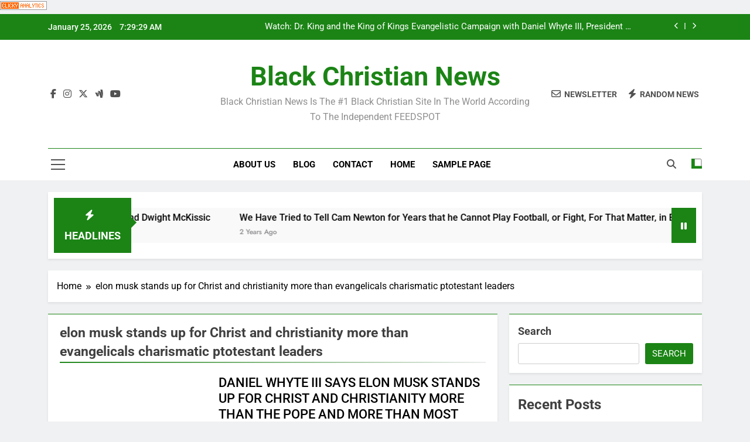

--- FILE ---
content_type: text/html; charset=UTF-8
request_url: https://blackchristiannews.com/tag/elon-musk-stands-up-for-christ-and-christianity-more-than-evangelicals-charismatic-ptotestant-leaders
body_size: 24505
content:
<!doctype html>
<html lang="en-US">
<head>
	<meta charset="UTF-8">
	<meta name="viewport" content="width=device-width, initial-scale=1">
	<link rel="profile" href="https://gmpg.org/xfn/11">
	<title>elon musk stands up for Christ and christianity more than evangelicals charismatic ptotestant leaders &#8211; Black Christian News</title>
<meta name='robots' content='max-image-preview:large' />
	<style>img:is([sizes="auto" i], [sizes^="auto," i]) { contain-intrinsic-size: 3000px 1500px }</style>
	<link rel='dns-prefetch' href='//stats.wp.com' />
<link rel='preconnect' href='//c0.wp.com' />
<link rel="alternate" type="application/rss+xml" title="Black Christian News &raquo; Feed" href="https://blackchristiannews.com/feed" />
<link rel="alternate" type="application/rss+xml" title="Black Christian News &raquo; Comments Feed" href="https://blackchristiannews.com/comments/feed" />
<link rel="alternate" type="application/rss+xml" title="Black Christian News &raquo; elon musk stands up for Christ and christianity more than evangelicals charismatic ptotestant leaders Tag Feed" href="https://blackchristiannews.com/tag/elon-musk-stands-up-for-christ-and-christianity-more-than-evangelicals-charismatic-ptotestant-leaders/feed" />
		<!-- This site uses the Google Analytics by MonsterInsights plugin v9.11.1 - Using Analytics tracking - https://www.monsterinsights.com/ -->
		<!-- Note: MonsterInsights is not currently configured on this site. The site owner needs to authenticate with Google Analytics in the MonsterInsights settings panel. -->
					<!-- No tracking code set -->
				<!-- / Google Analytics by MonsterInsights -->
		<script>
window._wpemojiSettings = {"baseUrl":"https:\/\/s.w.org\/images\/core\/emoji\/15.1.0\/72x72\/","ext":".png","svgUrl":"https:\/\/s.w.org\/images\/core\/emoji\/15.1.0\/svg\/","svgExt":".svg","source":{"concatemoji":"https:\/\/blackchristiannews.com\/wp-includes\/js\/wp-emoji-release.min.js?ver=6.8"}};
/*! This file is auto-generated */
!function(i,n){var o,s,e;function c(e){try{var t={supportTests:e,timestamp:(new Date).valueOf()};sessionStorage.setItem(o,JSON.stringify(t))}catch(e){}}function p(e,t,n){e.clearRect(0,0,e.canvas.width,e.canvas.height),e.fillText(t,0,0);var t=new Uint32Array(e.getImageData(0,0,e.canvas.width,e.canvas.height).data),r=(e.clearRect(0,0,e.canvas.width,e.canvas.height),e.fillText(n,0,0),new Uint32Array(e.getImageData(0,0,e.canvas.width,e.canvas.height).data));return t.every(function(e,t){return e===r[t]})}function u(e,t,n){switch(t){case"flag":return n(e,"\ud83c\udff3\ufe0f\u200d\u26a7\ufe0f","\ud83c\udff3\ufe0f\u200b\u26a7\ufe0f")?!1:!n(e,"\ud83c\uddfa\ud83c\uddf3","\ud83c\uddfa\u200b\ud83c\uddf3")&&!n(e,"\ud83c\udff4\udb40\udc67\udb40\udc62\udb40\udc65\udb40\udc6e\udb40\udc67\udb40\udc7f","\ud83c\udff4\u200b\udb40\udc67\u200b\udb40\udc62\u200b\udb40\udc65\u200b\udb40\udc6e\u200b\udb40\udc67\u200b\udb40\udc7f");case"emoji":return!n(e,"\ud83d\udc26\u200d\ud83d\udd25","\ud83d\udc26\u200b\ud83d\udd25")}return!1}function f(e,t,n){var r="undefined"!=typeof WorkerGlobalScope&&self instanceof WorkerGlobalScope?new OffscreenCanvas(300,150):i.createElement("canvas"),a=r.getContext("2d",{willReadFrequently:!0}),o=(a.textBaseline="top",a.font="600 32px Arial",{});return e.forEach(function(e){o[e]=t(a,e,n)}),o}function t(e){var t=i.createElement("script");t.src=e,t.defer=!0,i.head.appendChild(t)}"undefined"!=typeof Promise&&(o="wpEmojiSettingsSupports",s=["flag","emoji"],n.supports={everything:!0,everythingExceptFlag:!0},e=new Promise(function(e){i.addEventListener("DOMContentLoaded",e,{once:!0})}),new Promise(function(t){var n=function(){try{var e=JSON.parse(sessionStorage.getItem(o));if("object"==typeof e&&"number"==typeof e.timestamp&&(new Date).valueOf()<e.timestamp+604800&&"object"==typeof e.supportTests)return e.supportTests}catch(e){}return null}();if(!n){if("undefined"!=typeof Worker&&"undefined"!=typeof OffscreenCanvas&&"undefined"!=typeof URL&&URL.createObjectURL&&"undefined"!=typeof Blob)try{var e="postMessage("+f.toString()+"("+[JSON.stringify(s),u.toString(),p.toString()].join(",")+"));",r=new Blob([e],{type:"text/javascript"}),a=new Worker(URL.createObjectURL(r),{name:"wpTestEmojiSupports"});return void(a.onmessage=function(e){c(n=e.data),a.terminate(),t(n)})}catch(e){}c(n=f(s,u,p))}t(n)}).then(function(e){for(var t in e)n.supports[t]=e[t],n.supports.everything=n.supports.everything&&n.supports[t],"flag"!==t&&(n.supports.everythingExceptFlag=n.supports.everythingExceptFlag&&n.supports[t]);n.supports.everythingExceptFlag=n.supports.everythingExceptFlag&&!n.supports.flag,n.DOMReady=!1,n.readyCallback=function(){n.DOMReady=!0}}).then(function(){return e}).then(function(){var e;n.supports.everything||(n.readyCallback(),(e=n.source||{}).concatemoji?t(e.concatemoji):e.wpemoji&&e.twemoji&&(t(e.twemoji),t(e.wpemoji)))}))}((window,document),window._wpemojiSettings);
</script>
<style id='wp-emoji-styles-inline-css'>

	img.wp-smiley, img.emoji {
		display: inline !important;
		border: none !important;
		box-shadow: none !important;
		height: 1em !important;
		width: 1em !important;
		margin: 0 0.07em !important;
		vertical-align: -0.1em !important;
		background: none !important;
		padding: 0 !important;
	}
</style>
<link rel='stylesheet' id='wp-block-library-css' href='https://c0.wp.com/c/6.8/wp-includes/css/dist/block-library/style.min.css' media='all' />
<style id='classic-theme-styles-inline-css'>
/*! This file is auto-generated */
.wp-block-button__link{color:#fff;background-color:#32373c;border-radius:9999px;box-shadow:none;text-decoration:none;padding:calc(.667em + 2px) calc(1.333em + 2px);font-size:1.125em}.wp-block-file__button{background:#32373c;color:#fff;text-decoration:none}
</style>
<link rel='stylesheet' id='mediaelement-css' href='https://c0.wp.com/c/6.8/wp-includes/js/mediaelement/mediaelementplayer-legacy.min.css' media='all' />
<link rel='stylesheet' id='wp-mediaelement-css' href='https://c0.wp.com/c/6.8/wp-includes/js/mediaelement/wp-mediaelement.min.css' media='all' />
<style id='jetpack-sharing-buttons-style-inline-css'>
.jetpack-sharing-buttons__services-list{display:flex;flex-direction:row;flex-wrap:wrap;gap:0;list-style-type:none;margin:5px;padding:0}.jetpack-sharing-buttons__services-list.has-small-icon-size{font-size:12px}.jetpack-sharing-buttons__services-list.has-normal-icon-size{font-size:16px}.jetpack-sharing-buttons__services-list.has-large-icon-size{font-size:24px}.jetpack-sharing-buttons__services-list.has-huge-icon-size{font-size:36px}@media print{.jetpack-sharing-buttons__services-list{display:none!important}}.editor-styles-wrapper .wp-block-jetpack-sharing-buttons{gap:0;padding-inline-start:0}ul.jetpack-sharing-buttons__services-list.has-background{padding:1.25em 2.375em}
</style>
<style id='global-styles-inline-css'>
:root{--wp--preset--aspect-ratio--square: 1;--wp--preset--aspect-ratio--4-3: 4/3;--wp--preset--aspect-ratio--3-4: 3/4;--wp--preset--aspect-ratio--3-2: 3/2;--wp--preset--aspect-ratio--2-3: 2/3;--wp--preset--aspect-ratio--16-9: 16/9;--wp--preset--aspect-ratio--9-16: 9/16;--wp--preset--color--black: #000000;--wp--preset--color--cyan-bluish-gray: #abb8c3;--wp--preset--color--white: #ffffff;--wp--preset--color--pale-pink: #f78da7;--wp--preset--color--vivid-red: #cf2e2e;--wp--preset--color--luminous-vivid-orange: #ff6900;--wp--preset--color--luminous-vivid-amber: #fcb900;--wp--preset--color--light-green-cyan: #7bdcb5;--wp--preset--color--vivid-green-cyan: #00d084;--wp--preset--color--pale-cyan-blue: #8ed1fc;--wp--preset--color--vivid-cyan-blue: #0693e3;--wp--preset--color--vivid-purple: #9b51e0;--wp--preset--gradient--vivid-cyan-blue-to-vivid-purple: linear-gradient(135deg,rgba(6,147,227,1) 0%,rgb(155,81,224) 100%);--wp--preset--gradient--light-green-cyan-to-vivid-green-cyan: linear-gradient(135deg,rgb(122,220,180) 0%,rgb(0,208,130) 100%);--wp--preset--gradient--luminous-vivid-amber-to-luminous-vivid-orange: linear-gradient(135deg,rgba(252,185,0,1) 0%,rgba(255,105,0,1) 100%);--wp--preset--gradient--luminous-vivid-orange-to-vivid-red: linear-gradient(135deg,rgba(255,105,0,1) 0%,rgb(207,46,46) 100%);--wp--preset--gradient--very-light-gray-to-cyan-bluish-gray: linear-gradient(135deg,rgb(238,238,238) 0%,rgb(169,184,195) 100%);--wp--preset--gradient--cool-to-warm-spectrum: linear-gradient(135deg,rgb(74,234,220) 0%,rgb(151,120,209) 20%,rgb(207,42,186) 40%,rgb(238,44,130) 60%,rgb(251,105,98) 80%,rgb(254,248,76) 100%);--wp--preset--gradient--blush-light-purple: linear-gradient(135deg,rgb(255,206,236) 0%,rgb(152,150,240) 100%);--wp--preset--gradient--blush-bordeaux: linear-gradient(135deg,rgb(254,205,165) 0%,rgb(254,45,45) 50%,rgb(107,0,62) 100%);--wp--preset--gradient--luminous-dusk: linear-gradient(135deg,rgb(255,203,112) 0%,rgb(199,81,192) 50%,rgb(65,88,208) 100%);--wp--preset--gradient--pale-ocean: linear-gradient(135deg,rgb(255,245,203) 0%,rgb(182,227,212) 50%,rgb(51,167,181) 100%);--wp--preset--gradient--electric-grass: linear-gradient(135deg,rgb(202,248,128) 0%,rgb(113,206,126) 100%);--wp--preset--gradient--midnight: linear-gradient(135deg,rgb(2,3,129) 0%,rgb(40,116,252) 100%);--wp--preset--font-size--small: 13px;--wp--preset--font-size--medium: 20px;--wp--preset--font-size--large: 36px;--wp--preset--font-size--x-large: 42px;--wp--preset--spacing--20: 0.44rem;--wp--preset--spacing--30: 0.67rem;--wp--preset--spacing--40: 1rem;--wp--preset--spacing--50: 1.5rem;--wp--preset--spacing--60: 2.25rem;--wp--preset--spacing--70: 3.38rem;--wp--preset--spacing--80: 5.06rem;--wp--preset--shadow--natural: 6px 6px 9px rgba(0, 0, 0, 0.2);--wp--preset--shadow--deep: 12px 12px 50px rgba(0, 0, 0, 0.4);--wp--preset--shadow--sharp: 6px 6px 0px rgba(0, 0, 0, 0.2);--wp--preset--shadow--outlined: 6px 6px 0px -3px rgba(255, 255, 255, 1), 6px 6px rgba(0, 0, 0, 1);--wp--preset--shadow--crisp: 6px 6px 0px rgba(0, 0, 0, 1);}:where(.is-layout-flex){gap: 0.5em;}:where(.is-layout-grid){gap: 0.5em;}body .is-layout-flex{display: flex;}.is-layout-flex{flex-wrap: wrap;align-items: center;}.is-layout-flex > :is(*, div){margin: 0;}body .is-layout-grid{display: grid;}.is-layout-grid > :is(*, div){margin: 0;}:where(.wp-block-columns.is-layout-flex){gap: 2em;}:where(.wp-block-columns.is-layout-grid){gap: 2em;}:where(.wp-block-post-template.is-layout-flex){gap: 1.25em;}:where(.wp-block-post-template.is-layout-grid){gap: 1.25em;}.has-black-color{color: var(--wp--preset--color--black) !important;}.has-cyan-bluish-gray-color{color: var(--wp--preset--color--cyan-bluish-gray) !important;}.has-white-color{color: var(--wp--preset--color--white) !important;}.has-pale-pink-color{color: var(--wp--preset--color--pale-pink) !important;}.has-vivid-red-color{color: var(--wp--preset--color--vivid-red) !important;}.has-luminous-vivid-orange-color{color: var(--wp--preset--color--luminous-vivid-orange) !important;}.has-luminous-vivid-amber-color{color: var(--wp--preset--color--luminous-vivid-amber) !important;}.has-light-green-cyan-color{color: var(--wp--preset--color--light-green-cyan) !important;}.has-vivid-green-cyan-color{color: var(--wp--preset--color--vivid-green-cyan) !important;}.has-pale-cyan-blue-color{color: var(--wp--preset--color--pale-cyan-blue) !important;}.has-vivid-cyan-blue-color{color: var(--wp--preset--color--vivid-cyan-blue) !important;}.has-vivid-purple-color{color: var(--wp--preset--color--vivid-purple) !important;}.has-black-background-color{background-color: var(--wp--preset--color--black) !important;}.has-cyan-bluish-gray-background-color{background-color: var(--wp--preset--color--cyan-bluish-gray) !important;}.has-white-background-color{background-color: var(--wp--preset--color--white) !important;}.has-pale-pink-background-color{background-color: var(--wp--preset--color--pale-pink) !important;}.has-vivid-red-background-color{background-color: var(--wp--preset--color--vivid-red) !important;}.has-luminous-vivid-orange-background-color{background-color: var(--wp--preset--color--luminous-vivid-orange) !important;}.has-luminous-vivid-amber-background-color{background-color: var(--wp--preset--color--luminous-vivid-amber) !important;}.has-light-green-cyan-background-color{background-color: var(--wp--preset--color--light-green-cyan) !important;}.has-vivid-green-cyan-background-color{background-color: var(--wp--preset--color--vivid-green-cyan) !important;}.has-pale-cyan-blue-background-color{background-color: var(--wp--preset--color--pale-cyan-blue) !important;}.has-vivid-cyan-blue-background-color{background-color: var(--wp--preset--color--vivid-cyan-blue) !important;}.has-vivid-purple-background-color{background-color: var(--wp--preset--color--vivid-purple) !important;}.has-black-border-color{border-color: var(--wp--preset--color--black) !important;}.has-cyan-bluish-gray-border-color{border-color: var(--wp--preset--color--cyan-bluish-gray) !important;}.has-white-border-color{border-color: var(--wp--preset--color--white) !important;}.has-pale-pink-border-color{border-color: var(--wp--preset--color--pale-pink) !important;}.has-vivid-red-border-color{border-color: var(--wp--preset--color--vivid-red) !important;}.has-luminous-vivid-orange-border-color{border-color: var(--wp--preset--color--luminous-vivid-orange) !important;}.has-luminous-vivid-amber-border-color{border-color: var(--wp--preset--color--luminous-vivid-amber) !important;}.has-light-green-cyan-border-color{border-color: var(--wp--preset--color--light-green-cyan) !important;}.has-vivid-green-cyan-border-color{border-color: var(--wp--preset--color--vivid-green-cyan) !important;}.has-pale-cyan-blue-border-color{border-color: var(--wp--preset--color--pale-cyan-blue) !important;}.has-vivid-cyan-blue-border-color{border-color: var(--wp--preset--color--vivid-cyan-blue) !important;}.has-vivid-purple-border-color{border-color: var(--wp--preset--color--vivid-purple) !important;}.has-vivid-cyan-blue-to-vivid-purple-gradient-background{background: var(--wp--preset--gradient--vivid-cyan-blue-to-vivid-purple) !important;}.has-light-green-cyan-to-vivid-green-cyan-gradient-background{background: var(--wp--preset--gradient--light-green-cyan-to-vivid-green-cyan) !important;}.has-luminous-vivid-amber-to-luminous-vivid-orange-gradient-background{background: var(--wp--preset--gradient--luminous-vivid-amber-to-luminous-vivid-orange) !important;}.has-luminous-vivid-orange-to-vivid-red-gradient-background{background: var(--wp--preset--gradient--luminous-vivid-orange-to-vivid-red) !important;}.has-very-light-gray-to-cyan-bluish-gray-gradient-background{background: var(--wp--preset--gradient--very-light-gray-to-cyan-bluish-gray) !important;}.has-cool-to-warm-spectrum-gradient-background{background: var(--wp--preset--gradient--cool-to-warm-spectrum) !important;}.has-blush-light-purple-gradient-background{background: var(--wp--preset--gradient--blush-light-purple) !important;}.has-blush-bordeaux-gradient-background{background: var(--wp--preset--gradient--blush-bordeaux) !important;}.has-luminous-dusk-gradient-background{background: var(--wp--preset--gradient--luminous-dusk) !important;}.has-pale-ocean-gradient-background{background: var(--wp--preset--gradient--pale-ocean) !important;}.has-electric-grass-gradient-background{background: var(--wp--preset--gradient--electric-grass) !important;}.has-midnight-gradient-background{background: var(--wp--preset--gradient--midnight) !important;}.has-small-font-size{font-size: var(--wp--preset--font-size--small) !important;}.has-medium-font-size{font-size: var(--wp--preset--font-size--medium) !important;}.has-large-font-size{font-size: var(--wp--preset--font-size--large) !important;}.has-x-large-font-size{font-size: var(--wp--preset--font-size--x-large) !important;}
:where(.wp-block-post-template.is-layout-flex){gap: 1.25em;}:where(.wp-block-post-template.is-layout-grid){gap: 1.25em;}
:where(.wp-block-columns.is-layout-flex){gap: 2em;}:where(.wp-block-columns.is-layout-grid){gap: 2em;}
:root :where(.wp-block-pullquote){font-size: 1.5em;line-height: 1.6;}
</style>
<link rel='stylesheet' id='fontawesome-css' href='https://blackchristiannews.com/wp-content/themes/newsmatic/assets/lib/fontawesome/css/all.min.css?ver=5.15.3' media='all' />
<link rel='stylesheet' id='fontawesome-6-css' href='https://blackchristiannews.com/wp-content/themes/newsmatic/assets/lib/fontawesome-6/css/all.min.css?ver=6.5.1' media='all' />
<link rel='stylesheet' id='slick-css' href='https://blackchristiannews.com/wp-content/themes/newsmatic/assets/lib/slick/slick.css?ver=1.8.1' media='all' />
<link rel='stylesheet' id='newsmatic-typo-fonts-css' href='https://blackchristiannews.com/wp-content/fonts/5348102e4075c32f6b153637466b73c1.css' media='all' />
<link rel='stylesheet' id='newsmatic-style-css' href='https://blackchristiannews.com/wp-content/themes/newsmatic/style.css?ver=1.3.17' media='all' />
<style id='newsmatic-style-inline-css'>
body.newsmatic_font_typography{ --newsmatic-global-preset-color-1: #64748b;}
 body.newsmatic_font_typography{ --newsmatic-global-preset-color-2: #27272a;}
 body.newsmatic_font_typography{ --newsmatic-global-preset-color-3: #eb0404;}
 body.newsmatic_font_typography{ --newsmatic-global-preset-color-4: #eab308;}
 body.newsmatic_font_typography{ --newsmatic-global-preset-color-5: #84cc16;}
 body.newsmatic_font_typography{ --newsmatic-global-preset-color-6: #22c55e;}
 body.newsmatic_font_typography{ --newsmatic-global-preset-color-7: #06b6d4;}
 body.newsmatic_font_typography{ --newsmatic-global-preset-color-8: #0284c7;}
 body.newsmatic_font_typography{ --newsmatic-global-preset-color-9: #6366f1;}
 body.newsmatic_font_typography{ --newsmatic-global-preset-color-10: #84cc16;}
 body.newsmatic_font_typography{ --newsmatic-global-preset-color-11: #a855f7;}
 body.newsmatic_font_typography{ --newsmatic-global-preset-color-12: #f43f5e;}
 body.newsmatic_font_typography{ --newsmatic-global-preset-gradient-color-1: linear-gradient( 135deg, #485563 10%, #29323c 100%);}
 body.newsmatic_font_typography{ --newsmatic-global-preset-gradient-color-2: linear-gradient( 135deg, #FF512F 10%, #F09819 100%);}
 body.newsmatic_font_typography{ --newsmatic-global-preset-gradient-color-3: linear-gradient( 135deg, #00416A 10%, #E4E5E6 100%);}
 body.newsmatic_font_typography{ --newsmatic-global-preset-gradient-color-4: linear-gradient( 135deg, #CE9FFC 10%, #7367F0 100%);}
 body.newsmatic_font_typography{ --newsmatic-global-preset-gradient-color-5: linear-gradient( 135deg, #90F7EC 10%, #32CCBC 100%);}
 body.newsmatic_font_typography{ --newsmatic-global-preset-gradient-color-6: linear-gradient( 135deg, #81FBB8 10%, #28C76F 100%);}
 body.newsmatic_font_typography{ --newsmatic-global-preset-gradient-color-7: linear-gradient( 135deg, #EB3349 10%, #F45C43 100%);}
 body.newsmatic_font_typography{ --newsmatic-global-preset-gradient-color-8: linear-gradient( 135deg, #FFF720 10%, #3CD500 100%);}
 body.newsmatic_font_typography{ --newsmatic-global-preset-gradient-color-9: linear-gradient( 135deg, #FF96F9 10%, #C32BAC 100%);}
 body.newsmatic_font_typography{ --newsmatic-global-preset-gradient-color-10: linear-gradient( 135deg, #69FF97 10%, #00E4FF 100%);}
 body.newsmatic_font_typography{ --newsmatic-global-preset-gradient-color-11: linear-gradient( 135deg, #3C8CE7 10%, #00EAFF 100%);}
 body.newsmatic_font_typography{ --newsmatic-global-preset-gradient-color-12: linear-gradient( 135deg, #FF7AF5 10%, #513162 100%);}
 body.newsmatic_font_typography{ --theme-block-top-border-color: #1b8415;}
.newsmatic_font_typography { --header-padding: 35px;} .newsmatic_font_typography { --header-padding-tablet: 30px;} .newsmatic_font_typography { --header-padding-smartphone: 30px;}.newsmatic_main_body .site-header.layout--default .top-header{ background: #1b8415}.newsmatic_font_typography .header-custom-button{ background: linear-gradient(135deg,rgb(178,7,29) 0%,rgb(1,1,1) 100%)}.newsmatic_font_typography .header-custom-button:hover{ background: #b2071d}.newsmatic_font_typography { --site-title-family : Roboto; }
.newsmatic_font_typography { --site-title-weight : 700; }
.newsmatic_font_typography { --site-title-texttransform : capitalize; }
.newsmatic_font_typography { --site-title-textdecoration : none; }
.newsmatic_font_typography { --site-title-size : 45px; }
.newsmatic_font_typography { --site-title-size-tab : 43px; }
.newsmatic_font_typography { --site-title-size-mobile : 40px; }
.newsmatic_font_typography { --site-title-lineheight : 45px; }
.newsmatic_font_typography { --site-title-lineheight-tab : 42px; }
.newsmatic_font_typography { --site-title-lineheight-mobile : 40px; }
.newsmatic_font_typography { --site-title-letterspacing : 0px; }
.newsmatic_font_typography { --site-title-letterspacing-tab : 0px; }
.newsmatic_font_typography { --site-title-letterspacing-mobile : 0px; }
.newsmatic_font_typography { --site-tagline-family : Roboto; }
.newsmatic_font_typography { --site-tagline-weight : 400; }
.newsmatic_font_typography { --site-tagline-texttransform : capitalize; }
.newsmatic_font_typography { --site-tagline-textdecoration : none; }
.newsmatic_font_typography { --site-tagline-size : 16px; }
.newsmatic_font_typography { --site-tagline-size-tab : 16px; }
.newsmatic_font_typography { --site-tagline-size-mobile : 16px; }
.newsmatic_font_typography { --site-tagline-lineheight : 26px; }
.newsmatic_font_typography { --site-tagline-lineheight-tab : 26px; }
.newsmatic_font_typography { --site-tagline-lineheight-mobile : 16px; }
.newsmatic_font_typography { --site-tagline-letterspacing : 0px; }
.newsmatic_font_typography { --site-tagline-letterspacing-tab : 0px; }
.newsmatic_font_typography { --site-tagline-letterspacing-mobile : 0px; }
body .site-branding img.custom-logo{ width: 230px; }@media(max-width: 940px) { body .site-branding img.custom-logo{ width: 200px; } }
@media(max-width: 610px) { body .site-branding img.custom-logo{ width: 200px; } }
.newsmatic_font_typography  { --sidebar-toggle-color: #525252;}.newsmatic_font_typography  { --sidebar-toggle-color-hover : #1B8415; }.newsmatic_font_typography  { --search-color: #525252;}.newsmatic_font_typography  { --search-color-hover : #1B8415; }.newsmatic_main_body { --site-bk-color: #F0F1F2}.newsmatic_font_typography  { --move-to-top-background-color: #1B8415;}.newsmatic_font_typography  { --move-to-top-background-color-hover : #1B8415; }.newsmatic_font_typography  { --move-to-top-color: #fff;}.newsmatic_font_typography  { --move-to-top-color-hover : #fff; }@media(max-width: 610px) { .ads-banner{ display : block;} }@media(max-width: 610px) { body #newsmatic-scroll-to-top.show{ display : none;} }body .site-header.layout--default .menu-section .row{ border-top: 1px solid #1B8415;}body .site-footer.dark_bk{ border-top: 5px solid #1B8415;}.newsmatic_font_typography  { --custom-btn-color: #ffffff;}.newsmatic_font_typography  { --custom-btn-color-hover : #ffffff; } body.newsmatic_main_body{ --theme-color-red: #1B8415;} body.newsmatic_dark_mode{ --theme-color-red: #1B8415;}body .post-categories .cat-item.cat-12 { background-color : #1B8415} body .newsmatic-category-no-bk .post-categories .cat-item.cat-12 a  { color : #1B8415} body.single .post-categories .cat-item.cat-12 { background-color : #1B8415} body .post-categories .cat-item.cat-123 { background-color : #1B8415} body .newsmatic-category-no-bk .post-categories .cat-item.cat-123 a  { color : #1B8415} body.single .post-categories .cat-item.cat-123 { background-color : #1B8415} body .post-categories .cat-item.cat-3 { background-color : #1B8415} body .newsmatic-category-no-bk .post-categories .cat-item.cat-3 a  { color : #1B8415} body.single .post-categories .cat-item.cat-3 { background-color : #1B8415} body .post-categories .cat-item.cat-128 { background-color : #1B8415} body .newsmatic-category-no-bk .post-categories .cat-item.cat-128 a  { color : #1B8415} body.single .post-categories .cat-item.cat-128 { background-color : #1B8415} body .post-categories .cat-item.cat-2 { background-color : #1B8415} body .newsmatic-category-no-bk .post-categories .cat-item.cat-2 a  { color : #1B8415} body.single .post-categories .cat-item.cat-2 { background-color : #1B8415} body .post-categories .cat-item.cat-106 { background-color : #1B8415} body .newsmatic-category-no-bk .post-categories .cat-item.cat-106 a  { color : #1B8415} body.single .post-categories .cat-item.cat-106 { background-color : #1B8415} body .post-categories .cat-item.cat-130 { background-color : #1B8415} body .newsmatic-category-no-bk .post-categories .cat-item.cat-130 a  { color : #1B8415} body.single .post-categories .cat-item.cat-130 { background-color : #1B8415} body .post-categories .cat-item.cat-11 { background-color : #1B8415} body .newsmatic-category-no-bk .post-categories .cat-item.cat-11 a  { color : #1B8415} body.single .post-categories .cat-item.cat-11 { background-color : #1B8415} body .post-categories .cat-item.cat-7 { background-color : #1B8415} body .newsmatic-category-no-bk .post-categories .cat-item.cat-7 a  { color : #1B8415} body.single .post-categories .cat-item.cat-7 { background-color : #1B8415} body .post-categories .cat-item.cat-8 { background-color : #1B8415} body .newsmatic-category-no-bk .post-categories .cat-item.cat-8 a  { color : #1B8415} body.single .post-categories .cat-item.cat-8 { background-color : #1B8415} body .post-categories .cat-item.cat-6 { background-color : #1B8415} body .newsmatic-category-no-bk .post-categories .cat-item.cat-6 a  { color : #1B8415} body.single .post-categories .cat-item.cat-6 { background-color : #1B8415} body .post-categories .cat-item.cat-10 { background-color : #1B8415} body .newsmatic-category-no-bk .post-categories .cat-item.cat-10 a  { color : #1B8415} body.single .post-categories .cat-item.cat-10 { background-color : #1B8415} body .post-categories .cat-item.cat-134 { background-color : #1B8415} body .newsmatic-category-no-bk .post-categories .cat-item.cat-134 a  { color : #1B8415} body.single .post-categories .cat-item.cat-134 { background-color : #1B8415} body .post-categories .cat-item.cat-136 { background-color : #1B8415} body .newsmatic-category-no-bk .post-categories .cat-item.cat-136 a  { color : #1B8415} body.single .post-categories .cat-item.cat-136 { background-color : #1B8415} body .post-categories .cat-item.cat-5 { background-color : #1B8415} body .newsmatic-category-no-bk .post-categories .cat-item.cat-5 a  { color : #1B8415} body.single .post-categories .cat-item.cat-5 { background-color : #1B8415} body .post-categories .cat-item.cat-137 { background-color : #1B8415} body .newsmatic-category-no-bk .post-categories .cat-item.cat-137 a  { color : #1B8415} body.single .post-categories .cat-item.cat-137 { background-color : #1B8415} body .post-categories .cat-item.cat-13 { background-color : #1B8415} body .newsmatic-category-no-bk .post-categories .cat-item.cat-13 a  { color : #1B8415} body.single .post-categories .cat-item.cat-13 { background-color : #1B8415} body .post-categories .cat-item.cat-107 { background-color : #1B8415} body .newsmatic-category-no-bk .post-categories .cat-item.cat-107 a  { color : #1B8415} body.single .post-categories .cat-item.cat-107 { background-color : #1B8415} body .post-categories .cat-item.cat-9 { background-color : #1B8415} body .newsmatic-category-no-bk .post-categories .cat-item.cat-9 a  { color : #1B8415} body.single .post-categories .cat-item.cat-9 { background-color : #1B8415} body .post-categories .cat-item.cat-117 { background-color : #1B8415} body .newsmatic-category-no-bk .post-categories .cat-item.cat-117 a  { color : #1B8415} body.single .post-categories .cat-item.cat-117 { background-color : #1B8415} body .post-categories .cat-item.cat-182 { background-color : #1B8415} body .newsmatic-category-no-bk .post-categories .cat-item.cat-182 a  { color : #1B8415} body.single .post-categories .cat-item.cat-182 { background-color : #1B8415} body .post-categories .cat-item.cat-1 { background-color : #1B8415} body .newsmatic-category-no-bk .post-categories .cat-item.cat-1 a  { color : #1B8415} body.single .post-categories .cat-item.cat-1 { background-color : #1B8415} body .post-categories .cat-item.cat-141 { background-color : #1B8415} body .newsmatic-category-no-bk .post-categories .cat-item.cat-141 a  { color : #1B8415} body.single .post-categories .cat-item.cat-141 { background-color : #1B8415} body .post-categories .cat-item.cat-108 { background-color : #1B8415} body .newsmatic-category-no-bk .post-categories .cat-item.cat-108 a  { color : #1B8415} body.single .post-categories .cat-item.cat-108 { background-color : #1B8415} body .post-categories .cat-item.cat-4 { background-color : #1B8415} body .newsmatic-category-no-bk .post-categories .cat-item.cat-4 a  { color : #1B8415} body.single .post-categories .cat-item.cat-4 { background-color : #1B8415}  #main-banner-section .main-banner-slider figure.post-thumb { border-radius: 0px; } #main-banner-section .main-banner-slider .post-element{ border-radius: 0px;}
 @media (max-width: 769px){ #main-banner-section .main-banner-slider figure.post-thumb { border-radius: 0px; } #main-banner-section .main-banner-slider .post-element { border-radius: 0px; } }
 @media (max-width: 548px){ #main-banner-section .main-banner-slider figure.post-thumb  { border-radius: 0px; } #main-banner-section .main-banner-slider .post-element { border-radius: 0px; } }
 #main-banner-section .main-banner-trailing-posts figure.post-thumb, #main-banner-section .banner-trailing-posts figure.post-thumb { border-radius: 0px } #main-banner-section .banner-trailing-posts .post-element { border-radius: 0px;}
 @media (max-width: 769px){ #main-banner-section .main-banner-trailing-posts figure.post-thumb,
				#main-banner-section .banner-trailing-posts figure.post-thumb { border-radius: 0px } #main-banner-section .banner-trailing-posts .post-element { border-radius: 0px;} }
 @media (max-width: 548px){ #main-banner-section .main-banner-trailing-posts figure.post-thumb,
				#main-banner-section .banner-trailing-posts figure.post-thumb  { border-radius: 0px  } #main-banner-section .banner-trailing-posts .post-element { border-radius: 0px;} }
 main.site-main .primary-content article figure.post-thumb-wrap { padding-bottom: calc( 0.25 * 100% ) }
 @media (max-width: 769px){ main.site-main .primary-content article figure.post-thumb-wrap { padding-bottom: calc( 0.4 * 100% ) } }
 @media (max-width: 548px){ main.site-main .primary-content article figure.post-thumb-wrap { padding-bottom: calc( 0.4 * 100% ) } }
 main.site-main .primary-content article figure.post-thumb-wrap { border-radius: 0px}
 @media (max-width: 769px){ main.site-main .primary-content article figure.post-thumb-wrap { border-radius: 0px } }
 @media (max-width: 548px){ main.site-main .primary-content article figure.post-thumb-wrap { border-radius: 0px  } }
#block--1759918899865i article figure.post-thumb-wrap { padding-bottom: calc( 0.6 * 100% ) }
 @media (max-width: 769px){ #block--1759918899865i article figure.post-thumb-wrap { padding-bottom: calc( 0.8 * 100% ) } }
 @media (max-width: 548px){ #block--1759918899865i article figure.post-thumb-wrap { padding-bottom: calc( 0.6 * 100% ) }}
#block--1759918899865i article figure.post-thumb-wrap { border-radius: 0px }
 @media (max-width: 769px){ #block--1759918899865i article figure.post-thumb-wrap { border-radius: 0px } }
 @media (max-width: 548px){ #block--1759918899865i article figure.post-thumb-wrap { border-radius: 0px } }
#block--1759918899870n article figure.post-thumb-wrap { padding-bottom: calc( 0.6 * 100% ) }
 @media (max-width: 769px){ #block--1759918899870n article figure.post-thumb-wrap { padding-bottom: calc( 0.8 * 100% ) } }
 @media (max-width: 548px){ #block--1759918899870n article figure.post-thumb-wrap { padding-bottom: calc( 0.6 * 100% ) }}
#block--1759918899870n article figure.post-thumb-wrap { border-radius: 0px }
 @media (max-width: 769px){ #block--1759918899870n article figure.post-thumb-wrap { border-radius: 0px } }
 @media (max-width: 548px){ #block--1759918899870n article figure.post-thumb-wrap { border-radius: 0px } }
#block--1759918899873s article figure.post-thumb-wrap { padding-bottom: calc( 0.25 * 100% ) }
 @media (max-width: 769px){ #block--1759918899873s article figure.post-thumb-wrap { padding-bottom: calc( 0.25 * 100% ) } }
 @media (max-width: 548px){ #block--1759918899873s article figure.post-thumb-wrap { padding-bottom: calc( 0.25 * 100% ) }}
#block--1759918899873s article figure.post-thumb-wrap { border-radius: 0px }
 @media (max-width: 769px){ #block--1759918899873s article figure.post-thumb-wrap { border-radius: 0px } }
 @media (max-width: 548px){ #block--1759918899873s article figure.post-thumb-wrap { border-radius: 0px } }
#block--1759918899875f article figure.post-thumb-wrap { padding-bottom: calc( 0.6 * 100% ) }
 @media (max-width: 769px){ #block--1759918899875f article figure.post-thumb-wrap { padding-bottom: calc( 0.8 * 100% ) } }
 @media (max-width: 548px){ #block--1759918899875f article figure.post-thumb-wrap { padding-bottom: calc( 0.6 * 100% ) }}
#block--1759918899875f article figure.post-thumb-wrap { border-radius: 0px }
 @media (max-width: 769px){ #block--1759918899875f article figure.post-thumb-wrap { border-radius: 0px } }
 @media (max-width: 548px){ #block--1759918899875f article figure.post-thumb-wrap { border-radius: 0px } }
</style>
<link rel='stylesheet' id='newsmatic-main-style-css' href='https://blackchristiannews.com/wp-content/themes/newsmatic/assets/css/main.css?ver=1.3.17' media='all' />
<link rel='stylesheet' id='newsmatic-loader-style-css' href='https://blackchristiannews.com/wp-content/themes/newsmatic/assets/css/loader.css?ver=1.3.17' media='all' />
<link rel='stylesheet' id='newsmatic-responsive-style-css' href='https://blackchristiannews.com/wp-content/themes/newsmatic/assets/css/responsive.css?ver=1.3.17' media='all' />
<script src="https://c0.wp.com/c/6.8/wp-includes/js/jquery/jquery.min.js" id="jquery-core-js"></script>
<script src="https://c0.wp.com/c/6.8/wp-includes/js/jquery/jquery-migrate.min.js" id="jquery-migrate-js"></script>
<link rel="https://api.w.org/" href="https://blackchristiannews.com/wp-json/" /><link rel="alternate" title="JSON" type="application/json" href="https://blackchristiannews.com/wp-json/wp/v2/tags/1258" /><link rel="EditURI" type="application/rsd+xml" title="RSD" href="https://blackchristiannews.com/xmlrpc.php?rsd" />
<meta name="generator" content="WordPress 6.8" />
<a title="Web Analytics" href="https://clicky.com/101496451"><img alt="Clicky" src="//static.getclicky.com/media/links/badge.gif" border="0" /></a>
<script async data-id="101496451" src="//static.getclicky.com/js"></script>

	<style>img#wpstats{display:none}</style>
		
<!-- BEGIN Clicky Analytics v2.2.4 Tracking - https://wordpress.org/plugins/clicky-analytics/ -->
<script type="text/javascript">
  var clicky_custom = clicky_custom || {};
  clicky_custom.html_media_track = 1;
</script>
<script type="text/javascript">
  var clicky_custom = clicky_custom || {};
  clicky_custom.outbound_pattern = ['/go/','/out/'];
</script>

<script async src="//static.getclicky.com/100611111.js"></script>
<script src='//static.getclicky.com/inc/javascript/video/youtube.js'></script>
<!-- END Clicky Analytics v2.2.4 Tracking -->

		<style type="text/css">
							header .site-title a, header .site-title a:after  {
					color: #1B8415;
				}
				header .site-title a:hover {
					color: #1B8415;
				}
								.site-description {
						color: #8f8f8f;
					}
						</style>
		<link rel="icon" href="https://blackchristiannews.com/wp-content/uploads/2025/02/cropped-bcnn1logo-32x32.jpeg" sizes="32x32" />
<link rel="icon" href="https://blackchristiannews.com/wp-content/uploads/2025/02/cropped-bcnn1logo-192x192.jpeg" sizes="192x192" />
<link rel="apple-touch-icon" href="https://blackchristiannews.com/wp-content/uploads/2025/02/cropped-bcnn1logo-180x180.jpeg" />
<meta name="msapplication-TileImage" content="https://blackchristiannews.com/wp-content/uploads/2025/02/cropped-bcnn1logo-270x270.jpeg" />
</head>

<body class="archive tag tag-elon-musk-stands-up-for-christ-and-christianity-more-than-evangelicals-charismatic-ptotestant-leaders tag-1258 wp-theme-newsmatic hfeed newsmatic-title-two newsmatic-image-hover--effect-two site-full-width--layout newsmatic_site_block_border_top post-layout--one right-sidebar newsmatic_main_body newsmatic_font_typography" itemtype='https://schema.org/Blog' itemscope='itemscope'>
<div id="page" class="site">
	<a class="skip-link screen-reader-text" href="#primary">Skip to content</a>
				<div class="newsmatic_ovelay_div"></div>
						
			<header id="masthead" class="site-header layout--default layout--one">
				<div class="top-header"><div class="newsmatic-container"><div class="row">         <div class="top-date-time">
            <span class="date">January 25, 2026</span>
            <span class="time"></span>
         </div>
               <div class="top-ticker-news">
            <ul class="ticker-item-wrap">
                                          <li class="ticker-item"><a href="https://blackchristiannews.com/watch-dr-king-and-the-king-of-kings-evangelistic-campaign-with-daniel-whyte-iii-president-of-gospel-light-society-international" title="Watch: Dr. King and the King of Kings Evangelistic Campaign with Daniel Whyte III, President of Gospel Light Society International">Watch: Dr. King and the King of Kings Evangelistic Campaign with Daniel Whyte III, President of Gospel Light Society International</a></h2></li>
                                                   <li class="ticker-item"><a href="https://blackchristiannews.com/letter-17-of-letters-to-my-young-adult-children-and-to-a-woke-deceived-and-unloved-generation-by-daniel-whyte-iii" title="LETTER #17 of “LETTERS TO MY YOUNG ADULT CHILDREN AND TO A WOKE, DECEIVED AND UNLOVED GENERATION” by Daniel Whyte III">LETTER #17 of “LETTERS TO MY YOUNG ADULT CHILDREN AND TO A WOKE, DECEIVED AND UNLOVED GENERATION” by Daniel Whyte III</a></h2></li>
                                                   <li class="ticker-item"><a href="https://blackchristiannews.com/watch-false-prophet-brian-carn-is-done-as-the-false-prosperity-gospel-is-dead" title="WATCH! False Prophet Brian Carn is Done as the False Prosperity Gospel is Dead!">WATCH! False Prophet Brian Carn is Done as the False Prosperity Gospel is Dead!</a></h2></li>
                                                   <li class="ticker-item"><a href="https://blackchristiannews.com/6419-2" title="&#8220;UNBOUND&#8221;? Unfortunately, Tony Evans is Still Answering Questions About his Unconfessed Sin as he Announces New Podcast Venture.">&#8220;UNBOUND&#8221;? Unfortunately, Tony Evans is Still Answering Questions About his Unconfessed Sin as he Announces New Podcast Venture.</a></h2></li>
                                    </ul>
			</div>
      </div></div></div>        <div class="main-header order--social-logo-buttons">
            <div class="site-branding-section">
                <div class="newsmatic-container">
                    <div class="row">
                                 <div class="social-icons-wrap"><div class="social-icons">					<a class="social-icon" href="" target="_blank"><i class="fab fa-facebook-f"></i></a>
							<a class="social-icon" href="" target="_blank"><i class="fab fa-instagram"></i></a>
							<a class="social-icon" href="" target="_blank"><i class="fab fa-x-twitter"></i></a>
							<a class="social-icon" href="" target="_blank"><i class="fab fa-google-wallet"></i></a>
							<a class="social-icon" href="" target="_blank"><i class="fab fa-youtube"></i></a>
		</div></div>
                  <div class="site-branding">
                                        <p class="site-title"><a href="https://blackchristiannews.com/" rel="home">Black Christian News</a></p>
                                    <p class="site-description">Black Christian News is the #1 Black Christian Site in the World According to the Independent FEEDSPOT</p>
                            </div><!-- .site-branding -->
         <div class="header-right-button-wrap">            <div class="newsletter-element">
                <a href="" data-popup="redirect">
                    <span class="title-icon"><i class="far fa-envelope"></i></span><span class="title-text">Newsletter</span>                </a>
            </div><!-- .newsletter-element -->
                    <div class="random-news-element">
                <a href="https://blackchristiannews.com?newsmaticargs=custom&#038;posts=random">
                    <span class="title-icon"><i class="fas fa-bolt"></i></span><span class="title-text">Random News</span>                </a>
            </div><!-- .random-news-element -->
        </div><!-- .header-right-button-wrap -->                    </div>
                </div>
            </div>
            <div class="menu-section">
                <div class="newsmatic-container">
                    <div class="row">
                                    <div class="sidebar-toggle-wrap">
                <a class="sidebar-toggle-trigger" href="javascript:void(0);">
                    <div class="newsmatic_sidetoggle_menu_burger">
                      <span></span>
                      <span></span>
                      <span></span>
                  </div>
                </a>
                <div class="sidebar-toggle hide">
                <span class="sidebar-toggle-close"><i class="fas fa-times"></i></span>
                  <div class="newsmatic-container">
                    <div class="row">
                                          </div>
                  </div>
                </div>
            </div>
                 <nav id="site-navigation" class="main-navigation hover-effect--none">
            <button class="menu-toggle" aria-controls="primary-menu" aria-expanded="false">
                <div id="newsmatic_menu_burger">
                    <span></span>
                    <span></span>
                    <span></span>
                </div>
                <span class="menu_txt">Menu</span></button>
            <div id="header-menu" class="menu"><ul>
<li class="page_item page-item-162"><a href="https://blackchristiannews.com/about">About Us</a></li>
<li class="page_item page-item-6"><a href="https://blackchristiannews.com/blog">Blog</a></li>
<li class="page_item page-item-143"><a href="https://blackchristiannews.com/contact">Contact</a></li>
<li class="page_item page-item-241"><a href="https://blackchristiannews.com/home">Home</a></li>
<li class="page_item page-item-2"><a href="https://blackchristiannews.com/sample-page">Sample Page</a></li>
</ul></div>
        </nav><!-- #site-navigation -->
                  <div class="search-wrap">
                <button class="search-trigger">
                    <i class="fas fa-search"></i>
                </button>
                <div class="search-form-wrap hide">
                    <form role="search" method="get" class="search-form" action="https://blackchristiannews.com/">
				<label>
					<span class="screen-reader-text">Search for:</span>
					<input type="search" class="search-field" placeholder="Search &hellip;" value="" name="s" />
				</label>
				<input type="submit" class="search-submit" value="Search" />
			</form>                </div>
            </div>
                    <div class="mode_toggle_wrap">
                <input class="mode_toggle" type="checkbox" >
            </div>
                            </div>
                </div>
            </div>
        </div>
        			</header><!-- #masthead -->
			
			        <div class="after-header header-layout-banner-two">
            <div class="newsmatic-container">
                <div class="row">
                                <div class="ticker-news-wrap newsmatic-ticker layout--two">
                                        <div class="ticker_label_title ticker-title newsmatic-ticker-label">
                                                            <span class="icon">
                                    <i class="fas fa-bolt"></i>
                                </span>
                                                                <span class="ticker_label_title_string">Headlines</span>
                                                        </div>
                                        <div class="newsmatic-ticker-box">
                  
                    <ul class="ticker-item-wrap" direction="left" dir="ltr">
                                <li class="ticker-item">
            <figure class="feature_image">
                            </figure>
            <div class="title-wrap">
                <h2 class="post-title"><a href="https://blackchristiannews.com/daniel-whyte-iii-president-of-gospel-light-society-international-tells-his-brother-and-friend-dwight-mckissic-the-first-pastor-to-welcome-whyte-to-the-dallas-ft-worth-area-and-after-recognizing" title="Daniel Whyte III  Rebukes His Friend Dwight McKissic">Daniel Whyte III  Rebukes His Friend Dwight McKissic</a></h2>
                <span class="post-date posted-on published"><a href="https://blackchristiannews.com/daniel-whyte-iii-president-of-gospel-light-society-international-tells-his-brother-and-friend-dwight-mckissic-the-first-pastor-to-welcome-whyte-to-the-dallas-ft-worth-area-and-after-recognizing" rel="bookmark"><time class="entry-date published" datetime="2024-02-26T10:08:30+00:00">2 years ago</time><time class="updated" datetime="2024-03-08T00:54:38+00:00">2 years ago</time></a></span>            </div>
        </li>
            <li class="ticker-item">
            <figure class="feature_image">
                            </figure>
            <div class="title-wrap">
                <h2 class="post-title"><a href="https://blackchristiannews.com/we-have-tried-to-tell-cam-newton-for-years-that-he-cannot-play-football-or-fight-for-that-matter-in-effeminate-half-drag-queen-looking-clothes-and-a-top-hat-with-your-hair-pulled-through-the-top-o" title="We Have Tried to Tell Cam Newton for Years that he Cannot Play Football, or Fight, For That Matter, in Effeminate, Half Drag Queen-Looking Clothes and a Top Hat With His Hair Pulled Through the Top of It. Carolina Panthers Cam Newton Gets Into an Ugly Unnecessary Brawl at a Fund-Raiser 7-on-7 Football Game at the Coretta Scott King Young Women&#8217;s Leadership Academy in Georgia. Cam Newton Got His Clock Clean at one Point, and Then he Recovered and Reminded Everyone How Strong he Really Is.">We Have Tried to Tell Cam Newton for Years that he Cannot Play Football, or Fight, For That Matter, in Effeminate, Half Drag Queen-Looking Clothes and a Top Hat With His Hair Pulled Through the Top of It. Carolina Panthers Cam Newton Gets Into an Ugly Unnecessary Brawl at a Fund-Raiser 7-on-7 Football Game at the Coretta Scott King Young Women&#8217;s Leadership Academy in Georgia. Cam Newton Got His Clock Clean at one Point, and Then he Recovered and Reminded Everyone How Strong he Really Is.</a></h2>
                <span class="post-date posted-on published"><a href="https://blackchristiannews.com/we-have-tried-to-tell-cam-newton-for-years-that-he-cannot-play-football-or-fight-for-that-matter-in-effeminate-half-drag-queen-looking-clothes-and-a-top-hat-with-your-hair-pulled-through-the-top-o" rel="bookmark"><time class="entry-date published" datetime="2024-02-26T07:54:35+00:00">2 years ago</time><time class="updated" datetime="2024-02-26T07:57:37+00:00">2 years ago</time></a></span>            </div>
        </li>
            <li class="ticker-item">
            <figure class="feature_image">
                            </figure>
            <div class="title-wrap">
                <h2 class="post-title"><a href="https://blackchristiannews.com/daniel-whyte-iii-president-of-gospel-light-society-international-rebukes-a-m-e-senior-bishop-adam-j-richardson-bishop-stafford-j-n-wicker-and-the-council-of-bishops-of-the-a-m-e-church-who-di" title="Daniel Whyte III Rebukes A.M.E. Bishops Over Israel">Daniel Whyte III Rebukes A.M.E. Bishops Over Israel</a></h2>
                <span class="post-date posted-on published"><a href="https://blackchristiannews.com/daniel-whyte-iii-president-of-gospel-light-society-international-rebukes-a-m-e-senior-bishop-adam-j-richardson-bishop-stafford-j-n-wicker-and-the-council-of-bishops-of-the-a-m-e-church-who-di" rel="bookmark"><time class="entry-date published" datetime="2024-02-25T11:53:51+00:00">2 years ago</time><time class="updated" datetime="2024-03-08T00:54:06+00:00">2 years ago</time></a></span>            </div>
        </li>
            <li class="ticker-item">
            <figure class="feature_image">
                            </figure>
            <div class="title-wrap">
                <h2 class="post-title"><a href="https://blackchristiannews.com/christian-parents-are-your-children-being-trafficked-trafficking-survivor-warns-that-master-manipulators-are-behind-human-trafficking-right-here-in-the-usa" title="Christian Parents, Are Your Children Being Trafficked? Trafficking Survivor Warns That &#8220;Master Manipulators&#8221; Are Behind Human Trafficking Right Here in the USA">Christian Parents, Are Your Children Being Trafficked? Trafficking Survivor Warns That &#8220;Master Manipulators&#8221; Are Behind Human Trafficking Right Here in the USA</a></h2>
                <span class="post-date posted-on published"><a href="https://blackchristiannews.com/christian-parents-are-your-children-being-trafficked-trafficking-survivor-warns-that-master-manipulators-are-behind-human-trafficking-right-here-in-the-usa" rel="bookmark"><time class="entry-date published updated" datetime="2024-02-25T09:26:50+00:00">2 years ago</time></a></span>            </div>
        </li>
            <li class="ticker-item">
            <figure class="feature_image">
                            </figure>
            <div class="title-wrap">
                <h2 class="post-title"><a href="https://blackchristiannews.com/are-bart-barber-president-of-the-southern-baptist-convention-and-the-southern-baptist-credentials-committee-racist-towards-white-southern-baptists-and-favor-black-southern-baptists" title="Are Bart Barber, President of the Southern Baptist Convention, and the Southern Baptist Credentials Committee Racist Towards White Southern Baptists and Favor Black Southern Baptists?">Are Bart Barber, President of the Southern Baptist Convention, and the Southern Baptist Credentials Committee Racist Towards White Southern Baptists and Favor Black Southern Baptists?</a></h2>
                <span class="post-date posted-on published"><a href="https://blackchristiannews.com/are-bart-barber-president-of-the-southern-baptist-convention-and-the-southern-baptist-credentials-committee-racist-towards-white-southern-baptists-and-favor-black-southern-baptists" rel="bookmark"><time class="entry-date published updated" datetime="2024-02-24T12:01:43+00:00">2 years ago</time></a></span>            </div>
        </li>
            <li class="ticker-item">
            <figure class="feature_image">
                            </figure>
            <div class="title-wrap">
                <h2 class="post-title"><a href="https://blackchristiannews.com/king-solomon-said-i-find-more-bitter-than-death-the-woman-more-and-more-women-are-killing-their-children-stealing-children-raping-children-trafficking-children-neglecting-children-and-abusi" title="King Solomon said, &#8220;I find more bitter than death the woman.&#8221; More and more Women are Killing Their Children, Stealing Children, Raping Children, Trafficking Children, Neglecting Children, and Abusing Children, With the Greatest Crime Being that we Live in a World Where Mothers do Not Love Their Children Now Than at any Other Time in History. Today&#8217;s mothers do not have &#8220;natural affection&#8221; for their children as mothers of old. The Evangelical-Charismatic-Protestant-Catholic Church Says Nothing About the Tragic Criminal Activity of Women Because the Church is Guilty of Starting and Perpetuating the Idea that Women are Angels and Men are Devils. The Woman is Always Right, and the Man is Always Wrong. Demon-possessed, Killer- Mother Kristel Candelario is seen in Pictures Strolling on the Beach in Puerto Rico, Having Abandoned Her Infant Daughter for 10 Days and Letting Her Die of Hunger.">King Solomon said, &#8220;I find more bitter than death the woman.&#8221; More and more Women are Killing Their Children, Stealing Children, Raping Children, Trafficking Children, Neglecting Children, and Abusing Children, With the Greatest Crime Being that we Live in a World Where Mothers do Not Love Their Children Now Than at any Other Time in History. Today&#8217;s mothers do not have &#8220;natural affection&#8221; for their children as mothers of old. The Evangelical-Charismatic-Protestant-Catholic Church Says Nothing About the Tragic Criminal Activity of Women Because the Church is Guilty of Starting and Perpetuating the Idea that Women are Angels and Men are Devils. The Woman is Always Right, and the Man is Always Wrong. Demon-possessed, Killer- Mother Kristel Candelario is seen in Pictures Strolling on the Beach in Puerto Rico, Having Abandoned Her Infant Daughter for 10 Days and Letting Her Die of Hunger.</a></h2>
                <span class="post-date posted-on published"><a href="https://blackchristiannews.com/king-solomon-said-i-find-more-bitter-than-death-the-woman-more-and-more-women-are-killing-their-children-stealing-children-raping-children-trafficking-children-neglecting-children-and-abusi" rel="bookmark"><time class="entry-date published updated" datetime="2024-02-24T10:05:36+00:00">2 years ago</time></a></span>            </div>
        </li>
            <li class="ticker-item">
            <figure class="feature_image">
                            </figure>
            <div class="title-wrap">
                <h2 class="post-title"><a href="https://blackchristiannews.com/daniel-whyte-iii-president-of-gospel-light-society-international-still-calls-on-td-jakes-to-resign-from-the-potters-house-church" title="Daniel Whyte III, President of Gospel Light Society International, Still Calls on TD Jakes to Resign From the Potters House Church . . .">Daniel Whyte III, President of Gospel Light Society International, Still Calls on TD Jakes to Resign From the Potters House Church . . .</a></h2>
                <span class="post-date posted-on published"><a href="https://blackchristiannews.com/daniel-whyte-iii-president-of-gospel-light-society-international-still-calls-on-td-jakes-to-resign-from-the-potters-house-church" rel="bookmark"><time class="entry-date published updated" datetime="2024-02-22T23:58:40+00:00">2 years ago</time></a></span>            </div>
        </li>
            <li class="ticker-item">
            <figure class="feature_image">
                            </figure>
            <div class="title-wrap">
                <h2 class="post-title"><a href="https://blackchristiannews.com/watch-dr-john-macarthur-who-fired-his-friend-of-nearly-50-years-alistair-begg-from-the-shepherds-conference-on-the-spot-now-publicly-rebukes-alistair-begg-as-he-did-andy-stanley-last-year-for-co" title="WATCH! Dr. John MacArthur, Who Fired His Friend of Nearly 50 Years, Alistair Begg, From the Shepherds Conference on the Spot, Now Publicly Rebukes Alistair Begg as he Did Andy Stanley Last Year For Condoning the Abomination of Sodomy/Homosexuality. Dr. MacArthur says, &#8220;the most loving thing you could possibly do, would be not to attend [a sodomy/homosexual wedding], and to condemn the relationship. That is loving.&#8221;">WATCH! Dr. John MacArthur, Who Fired His Friend of Nearly 50 Years, Alistair Begg, From the Shepherds Conference on the Spot, Now Publicly Rebukes Alistair Begg as he Did Andy Stanley Last Year For Condoning the Abomination of Sodomy/Homosexuality. Dr. MacArthur says, &#8220;the most loving thing you could possibly do, would be not to attend [a sodomy/homosexual wedding], and to condemn the relationship. That is loving.&#8221;</a></h2>
                <span class="post-date posted-on published"><a href="https://blackchristiannews.com/watch-dr-john-macarthur-who-fired-his-friend-of-nearly-50-years-alistair-begg-from-the-shepherds-conference-on-the-spot-now-publicly-rebukes-alistair-begg-as-he-did-andy-stanley-last-year-for-co" rel="bookmark"><time class="entry-date published updated" datetime="2024-02-22T23:20:11+00:00">2 years ago</time></a></span>            </div>
        </li>
            <li class="ticker-item">
            <figure class="feature_image">
                            </figure>
            <div class="title-wrap">
                <h2 class="post-title"><a href="https://blackchristiannews.com/pastor-matthew-stevenson-of-all-nations-church-chicago-rebukes-the-demonic-spirit-of-the-booty-call-and-then-binds-the-booty-call-in-jesus-name-in-addition-to-that-pastor-stevenson-takes-c" title="Pastor Matthew Stevenson of All Nations Church Chicago Rebukes the Demonic Spirit of the &#8220;Booty Call&#8221; and Then &#8220;Binds the Booty Call In Jesus Name.&#8221; In Addition to That, Pastor Stevenson &#8220;Takes Control&#8221; of the &#8220;Booty Call&#8221;">Pastor Matthew Stevenson of All Nations Church Chicago Rebukes the Demonic Spirit of the &#8220;Booty Call&#8221; and Then &#8220;Binds the Booty Call In Jesus Name.&#8221; In Addition to That, Pastor Stevenson &#8220;Takes Control&#8221; of the &#8220;Booty Call&#8221;</a></h2>
                <span class="post-date posted-on published"><a href="https://blackchristiannews.com/pastor-matthew-stevenson-of-all-nations-church-chicago-rebukes-the-demonic-spirit-of-the-booty-call-and-then-binds-the-booty-call-in-jesus-name-in-addition-to-that-pastor-stevenson-takes-c" rel="bookmark"><time class="entry-date published updated" datetime="2024-02-22T22:46:52+00:00">2 years ago</time></a></span>            </div>
        </li>
            <li class="ticker-item">
            <figure class="feature_image">
                            </figure>
            <div class="title-wrap">
                <h2 class="post-title"><a href="https://blackchristiannews.com/daniel-whyte-iii-president-of-gospel-light-society-international-says-no-it-is-not-the-end-of-the-world-yet-just-because-your-smart-phone-has-become-a-dumb-phone-because-it-has-been-shut" title="Daniel Whyte III, President of Gospel Light Society International, says no, it is not the END OF THE WORLD, yet Just Because Your Smart Phone Has Become a Dumb Phone Because it Has Been Shut Down. However, it is the End of Your World as you Know it if You Live by Your Smart Phone And Other Technology and Not by the Power of God Who Made the People Who Made the Smart Phone. &#8220;. . . Believe on the Lord Jesus Christ, and thou shalt be saved. . .&#8221;">Daniel Whyte III, President of Gospel Light Society International, says no, it is not the END OF THE WORLD, yet Just Because Your Smart Phone Has Become a Dumb Phone Because it Has Been Shut Down. However, it is the End of Your World as you Know it if You Live by Your Smart Phone And Other Technology and Not by the Power of God Who Made the People Who Made the Smart Phone. &#8220;. . . Believe on the Lord Jesus Christ, and thou shalt be saved. . .&#8221;</a></h2>
                <span class="post-date posted-on published"><a href="https://blackchristiannews.com/daniel-whyte-iii-president-of-gospel-light-society-international-says-no-it-is-not-the-end-of-the-world-yet-just-because-your-smart-phone-has-become-a-dumb-phone-because-it-has-been-shut" rel="bookmark"><time class="entry-date published updated" datetime="2024-02-22T22:16:48+00:00">2 years ago</time></a></span>            </div>
        </li>
            <li class="ticker-item">
            <figure class="feature_image">
                            </figure>
            <div class="title-wrap">
                <h2 class="post-title"><a href="https://blackchristiannews.com/how-to-win-in-the-super-bowl-of-life-with-daniel-whyte-iii" title="HOW TO WIN THE SUPER BOWL OF LIFE with Daniel Whyte III">HOW TO WIN THE SUPER BOWL OF LIFE with Daniel Whyte III</a></h2>
                <span class="post-date posted-on published"><a href="https://blackchristiannews.com/how-to-win-in-the-super-bowl-of-life-with-daniel-whyte-iii" rel="bookmark"><time class="entry-date published" datetime="2024-02-12T03:09:18+00:00">2 years ago</time><time class="updated" datetime="2024-02-12T03:20:35+00:00">2 years ago</time></a></span>            </div>
        </li>
            <li class="ticker-item">
            <figure class="feature_image">
                            </figure>
            <div class="title-wrap">
                <h2 class="post-title"><a href="https://blackchristiannews.com/breaking-news-there-is-a-devil-loose-woman-who-started-shooting-at-the-largest-church-in-america-joel-osteens-lakewood-church-in-houston-shot-2-people-and-one-was-a-4-or-5-year-old-child" title="BREAKING NEWS! THERE IS A DEVIL LOOSE! Woman Who Started Shooting at the Largest Church in America, Joel Osteen’s Lakewood Church in Houston, Shot 2 People and One was a 4 or 5 Year-old Child. The Shooter Was Killed by Police in the Church. Thank God For 2 Brave Off-Duty Police Officers Who Took Care of Business to Protect the House of God.">BREAKING NEWS! THERE IS A DEVIL LOOSE! Woman Who Started Shooting at the Largest Church in America, Joel Osteen’s Lakewood Church in Houston, Shot 2 People and One was a 4 or 5 Year-old Child. The Shooter Was Killed by Police in the Church. Thank God For 2 Brave Off-Duty Police Officers Who Took Care of Business to Protect the House of God.</a></h2>
                <span class="post-date posted-on published"><a href="https://blackchristiannews.com/breaking-news-there-is-a-devil-loose-woman-who-started-shooting-at-the-largest-church-in-america-joel-osteens-lakewood-church-in-houston-shot-2-people-and-one-was-a-4-or-5-year-old-child" rel="bookmark"><time class="entry-date published updated" datetime="2024-02-12T00:46:43+00:00">2 years ago</time></a></span>            </div>
        </li>
            <li class="ticker-item">
            <figure class="feature_image">
                            </figure>
            <div class="title-wrap">
                <h2 class="post-title"><a href="https://blackchristiannews.com/gospel-light-society-international-40-day-praying-fasting-and-chronological-bible-reading-campaign-has-reached-its-21st-day-of-the-daniel-fast-and-its-165th-chapter-of-the-chronological-bible-readin" title="Gospel Light Society International 40-Day Praying, Fasting, and Chronological Bible Reading Campaign has reached its 21st day of the Daniel Fast and its 165th Chapter of the Chronological Bible Reading with Daniel Whyte III. GLORY BE TO GOD! All are LIVE On Multiple Podcasts and Videos. If the Lord Leads You to Support Daniel Whyte III Reading the Bible Through in 40 Days and the Gospel Light Society International Evangelistic Ministries, Which Includes Blackchristiannews.com (Bcnn1.com), Please Support Through Givesendgo.com/blackchristiannews.">Gospel Light Society International 40-Day Praying, Fasting, and Chronological Bible Reading Campaign has reached its 21st day of the Daniel Fast and its 165th Chapter of the Chronological Bible Reading with Daniel Whyte III. GLORY BE TO GOD! All are LIVE On Multiple Podcasts and Videos. If the Lord Leads You to Support Daniel Whyte III Reading the Bible Through in 40 Days and the Gospel Light Society International Evangelistic Ministries, Which Includes Blackchristiannews.com (Bcnn1.com), Please Support Through Givesendgo.com/blackchristiannews.</a></h2>
                <span class="post-date posted-on published"><a href="https://blackchristiannews.com/gospel-light-society-international-40-day-praying-fasting-and-chronological-bible-reading-campaign-has-reached-its-21st-day-of-the-daniel-fast-and-its-165th-chapter-of-the-chronological-bible-readin" rel="bookmark"><time class="entry-date published updated" datetime="2024-02-08T09:04:51+00:00">2 years ago</time></a></span>            </div>
        </li>
            <li class="ticker-item">
            <figure class="feature_image">
                            </figure>
            <div class="title-wrap">
                <h2 class="post-title"><a href="https://blackchristiannews.com/dr-larry-reid-of-larry-reid-live-breaks-7-news-points-and-more-from-dubai-1-regarding-new-birth-baptist-church-pastor-jamaal-bryant-caught-with-a-woman-in-fort-lauderdale-florida" title="Dr. Larry Reid of Larry Reid Live Breaks 7 News Points and More From Dubai: (1.) Regarding New Birth Baptist Church Pastor, Jamaal Bryant, Caught With a Woman in Fort Lauderdale, Florida . . .">Dr. Larry Reid of Larry Reid Live Breaks 7 News Points and More From Dubai: (1.) Regarding New Birth Baptist Church Pastor, Jamaal Bryant, Caught With a Woman in Fort Lauderdale, Florida . . .</a></h2>
                <span class="post-date posted-on published"><a href="https://blackchristiannews.com/dr-larry-reid-of-larry-reid-live-breaks-7-news-points-and-more-from-dubai-1-regarding-new-birth-baptist-church-pastor-jamaal-bryant-caught-with-a-woman-in-fort-lauderdale-florida" rel="bookmark"><time class="entry-date published updated" datetime="2024-02-08T08:51:53+00:00">2 years ago</time></a></span>            </div>
        </li>
            <li class="ticker-item">
            <figure class="feature_image">
                            </figure>
            <div class="title-wrap">
                <h2 class="post-title"><a href="https://blackchristiannews.com/there-is-a-devil-loose-in-the-independent-baptist-church-perverted-associate-pastor-caleb-cowan-of-bethel-independent-baptist-church-in-bowling-green-kentucky-has-been-caught-usin" title="THERE IS A DEVIL LOOSE IN THE INDEPENDENT BAPTIST CHURCH! Perverted Associate “Pastor” Caleb Cowan of Bethel Independent Baptist Church in Bowling Green, Kentucky, Has Been Caught Using His “Hairdressing Skills” To Prey on Underage Girls">THERE IS A DEVIL LOOSE IN THE INDEPENDENT BAPTIST CHURCH! Perverted Associate “Pastor” Caleb Cowan of Bethel Independent Baptist Church in Bowling Green, Kentucky, Has Been Caught Using His “Hairdressing Skills” To Prey on Underage Girls</a></h2>
                <span class="post-date posted-on published"><a href="https://blackchristiannews.com/there-is-a-devil-loose-in-the-independent-baptist-church-perverted-associate-pastor-caleb-cowan-of-bethel-independent-baptist-church-in-bowling-green-kentucky-has-been-caught-usin" rel="bookmark"><time class="entry-date published updated" datetime="2024-02-08T08:02:04+00:00">2 years ago</time></a></span>            </div>
        </li>
            <li class="ticker-item">
            <figure class="feature_image">
                            </figure>
            <div class="title-wrap">
                <h2 class="post-title"><a href="https://blackchristiannews.com/well-intended-righteous-bullsht-there-is-a-devil-loose-at-ihopkc-at-initial-meeting-at-the-ihopkc-church-regarding-mike-bickle-and-sexual-misconduct-a-man-stands-up-and-on-the-ch" title="“WELL-INTENDED RIGHTEOUS BULLSH*T!” THERE IS A DEVIL LOOSE AT IHOPKC! At Initial meeting at the IHOPKC Church regarding Mike Bickle and Sexual Misconduct, a man stands up and on the church floor says, “I do not consider this an acceptable level of transparency, and there is more to be shared, and what Nathan just said is WELL-INTENDED RIGHTEOUS BULLSH*T!” ">“WELL-INTENDED RIGHTEOUS BULLSH*T!” THERE IS A DEVIL LOOSE AT IHOPKC! At Initial meeting at the IHOPKC Church regarding Mike Bickle and Sexual Misconduct, a man stands up and on the church floor says, “I do not consider this an acceptable level of transparency, and there is more to be shared, and what Nathan just said is WELL-INTENDED RIGHTEOUS BULLSH*T!” </a></h2>
                <span class="post-date posted-on published"><a href="https://blackchristiannews.com/well-intended-righteous-bullsht-there-is-a-devil-loose-at-ihopkc-at-initial-meeting-at-the-ihopkc-church-regarding-mike-bickle-and-sexual-misconduct-a-man-stands-up-and-on-the-ch" rel="bookmark"><time class="entry-date published updated" datetime="2024-02-08T07:46:19+00:00">2 years ago</time></a></span>            </div>
        </li>
            <li class="ticker-item">
            <figure class="feature_image">
                            </figure>
            <div class="title-wrap">
                <h2 class="post-title"><a href="https://blackchristiannews.com/the-dissenter-reports-dr-russell-moore-editor-in-chief-of-christianity-today-along-with-david-french-and-curtis-chang-have-a-new-curriculum-for-pastors-and-churches-called-the-af" title="The Dissenter Reports Dr. Russell Moore, Editor-in-Chief of Christianity Today, Along with David French and Curtis Chang Have a New Curriculum for Pastors and Churches Called “The After Party” Which is Supposed to Help Pastors and Churches on “how to engage in politics without being divisive.” In a Recent Clip They Highlighted Pastor Charlie Dates of the Salem Baptist Church Who Foolishly Invited a Lesbian Mayor to Preach at his Church">The Dissenter Reports Dr. Russell Moore, Editor-in-Chief of Christianity Today, Along with David French and Curtis Chang Have a New Curriculum for Pastors and Churches Called “The After Party” Which is Supposed to Help Pastors and Churches on “how to engage in politics without being divisive.” In a Recent Clip They Highlighted Pastor Charlie Dates of the Salem Baptist Church Who Foolishly Invited a Lesbian Mayor to Preach at his Church</a></h2>
                <span class="post-date posted-on published"><a href="https://blackchristiannews.com/the-dissenter-reports-dr-russell-moore-editor-in-chief-of-christianity-today-along-with-david-french-and-curtis-chang-have-a-new-curriculum-for-pastors-and-churches-called-the-af" rel="bookmark"><time class="entry-date published updated" datetime="2024-02-08T07:33:53+00:00">2 years ago</time></a></span>            </div>
        </li>
            <li class="ticker-item">
            <figure class="feature_image">
                            </figure>
            <div class="title-wrap">
                <h2 class="post-title"><a href="https://blackchristiannews.com/a-woke-devil-is-loose-the-most-difficult-thing-a-pastor-has-to-do-is-eulogize-his-beloved-granddaughter-and-bury-her-pastor-kenneth-thomas-sr-of-prince-georges-washington-d-c-had-to-do" title="A WOKE DEVIL IS LOOSE! The Most Difficult Thing a Pastor Has to do is Eulogize his Beloved Granddaughter and Bury her. Pastor Kenneth Thomas Sr. of Prince George’s, Washington, D.C., Had to do That After his Granddaughter, Ashlei, an 18-year-old College Student, Was Shot on New Year’s Day in a Hotel Room.">A WOKE DEVIL IS LOOSE! The Most Difficult Thing a Pastor Has to do is Eulogize his Beloved Granddaughter and Bury her. Pastor Kenneth Thomas Sr. of Prince George’s, Washington, D.C., Had to do That After his Granddaughter, Ashlei, an 18-year-old College Student, Was Shot on New Year’s Day in a Hotel Room.</a></h2>
                <span class="post-date posted-on published"><a href="https://blackchristiannews.com/a-woke-devil-is-loose-the-most-difficult-thing-a-pastor-has-to-do-is-eulogize-his-beloved-granddaughter-and-bury-her-pastor-kenneth-thomas-sr-of-prince-georges-washington-d-c-had-to-do" rel="bookmark"><time class="entry-date published updated" datetime="2024-02-08T07:17:11+00:00">2 years ago</time></a></span>            </div>
        </li>
            <li class="ticker-item">
            <figure class="feature_image">
                            </figure>
            <div class="title-wrap">
                <h2 class="post-title"><a href="https://blackchristiannews.com/daniel-whyte-iii-president-of-gospel-light-society-international-gives-7-reasons-the-evangelical-protestant-charismatic-church-as-a-whole-is-in-an-illicit-sexual-crisis" title="Daniel Whyte III, President of Gospel Light Society International, Gives 7 Reasons The Evangelical-Protestant-Charismatic Church As a Whole Is In an ILLICIT SEXUAL CRISIS:">Daniel Whyte III, President of Gospel Light Society International, Gives 7 Reasons The Evangelical-Protestant-Charismatic Church As a Whole Is In an ILLICIT SEXUAL CRISIS:</a></h2>
                <span class="post-date posted-on published"><a href="https://blackchristiannews.com/daniel-whyte-iii-president-of-gospel-light-society-international-gives-7-reasons-the-evangelical-protestant-charismatic-church-as-a-whole-is-in-an-illicit-sexual-crisis" rel="bookmark"><time class="entry-date published updated" datetime="2024-02-08T07:03:57+00:00">2 years ago</time></a></span>            </div>
        </li>
            <li class="ticker-item">
            <figure class="feature_image">
                                        <a href="https://blackchristiannews.com/watch-dr-king-and-the-king-of-kings-evangelistic-campaign-with-daniel-whyte-iii-president-of-gospel-light-society-international" title="Watch: Dr. King and the King of Kings Evangelistic Campaign with Daniel Whyte III, President of Gospel Light Society International">
                            <img width="150" height="150" src="https://blackchristiannews.com/wp-content/uploads/2026/01/dr-martin-luther-king-jr-150x150.jpg" class="attachment-thumbnail size-thumbnail wp-post-image" alt="" title="Watch: Dr. King and the King of Kings Evangelistic Campaign with Daniel Whyte III, President of Gospel Light Society International" decoding="async" srcset="https://blackchristiannews.com/wp-content/uploads/2026/01/dr-martin-luther-king-jr-150x150.jpg 150w, https://blackchristiannews.com/wp-content/uploads/2026/01/dr-martin-luther-king-jr-300x300.jpg 300w, https://blackchristiannews.com/wp-content/uploads/2026/01/dr-martin-luther-king-jr-768x768.jpg 768w, https://blackchristiannews.com/wp-content/uploads/2026/01/dr-martin-luther-king-jr.jpg 1024w" sizes="(max-width: 150px) 100vw, 150px" />                        </a>
                            </figure>
            <div class="title-wrap">
                <h2 class="post-title"><a href="https://blackchristiannews.com/watch-dr-king-and-the-king-of-kings-evangelistic-campaign-with-daniel-whyte-iii-president-of-gospel-light-society-international" title="Watch: Dr. King and the King of Kings Evangelistic Campaign with Daniel Whyte III, President of Gospel Light Society International">Watch: Dr. King and the King of Kings Evangelistic Campaign with Daniel Whyte III, President of Gospel Light Society International</a></h2>
                <span class="post-date posted-on published"><a href="https://blackchristiannews.com/watch-dr-king-and-the-king-of-kings-evangelistic-campaign-with-daniel-whyte-iii-president-of-gospel-light-society-international" rel="bookmark"><time class="entry-date published" datetime="2026-01-20T03:27:32+00:00">5 days ago</time><time class="updated" datetime="2026-01-20T04:00:25+00:00">5 days ago</time></a></span>            </div>
        </li>
            <li class="ticker-item">
            <figure class="feature_image">
                                        <a href="https://blackchristiannews.com/letter-17-of-letters-to-my-young-adult-children-and-to-a-woke-deceived-and-unloved-generation-by-daniel-whyte-iii" title="LETTER #17 of “LETTERS TO MY YOUNG ADULT CHILDREN AND TO A WOKE, DECEIVED AND UNLOVED GENERATION” by Daniel Whyte III">
                            <img width="150" height="150" src="https://blackchristiannews.com/wp-content/uploads/2024/09/IMG_0179-2-150x150.jpg" class="attachment-thumbnail size-thumbnail wp-post-image" alt="" title="LETTER #17 of “LETTERS TO MY YOUNG ADULT CHILDREN AND TO A WOKE, DECEIVED AND UNLOVED GENERATION” by Daniel Whyte III" decoding="async" />                        </a>
                            </figure>
            <div class="title-wrap">
                <h2 class="post-title"><a href="https://blackchristiannews.com/letter-17-of-letters-to-my-young-adult-children-and-to-a-woke-deceived-and-unloved-generation-by-daniel-whyte-iii" title="LETTER #17 of “LETTERS TO MY YOUNG ADULT CHILDREN AND TO A WOKE, DECEIVED AND UNLOVED GENERATION” by Daniel Whyte III">LETTER #17 of “LETTERS TO MY YOUNG ADULT CHILDREN AND TO A WOKE, DECEIVED AND UNLOVED GENERATION” by Daniel Whyte III</a></h2>
                <span class="post-date posted-on published"><a href="https://blackchristiannews.com/letter-17-of-letters-to-my-young-adult-children-and-to-a-woke-deceived-and-unloved-generation-by-daniel-whyte-iii" rel="bookmark"><time class="entry-date published updated" datetime="2026-01-18T16:36:14+00:00">7 days ago</time></a></span>            </div>
        </li>
            <li class="ticker-item">
            <figure class="feature_image">
                                        <a href="https://blackchristiannews.com/watch-false-prophet-brian-carn-is-done-as-the-false-prosperity-gospel-is-dead" title="WATCH! False Prophet Brian Carn is Done as the False Prosperity Gospel is Dead!">
                            <img width="150" height="150" src="https://blackchristiannews.com/wp-content/uploads/2026/01/brian-carn-150x150.jpg" class="attachment-thumbnail size-thumbnail wp-post-image" alt="" title="WATCH! False Prophet Brian Carn is Done as the False Prosperity Gospel is Dead!" decoding="async" />                        </a>
                            </figure>
            <div class="title-wrap">
                <h2 class="post-title"><a href="https://blackchristiannews.com/watch-false-prophet-brian-carn-is-done-as-the-false-prosperity-gospel-is-dead" title="WATCH! False Prophet Brian Carn is Done as the False Prosperity Gospel is Dead!">WATCH! False Prophet Brian Carn is Done as the False Prosperity Gospel is Dead!</a></h2>
                <span class="post-date posted-on published"><a href="https://blackchristiannews.com/watch-false-prophet-brian-carn-is-done-as-the-false-prosperity-gospel-is-dead" rel="bookmark"><time class="entry-date published" datetime="2026-01-18T12:43:42+00:00">7 days ago</time><time class="updated" datetime="2026-01-18T13:04:53+00:00">7 days ago</time></a></span>            </div>
        </li>
            <li class="ticker-item">
            <figure class="feature_image">
                                        <a href="https://blackchristiannews.com/6419-2" title="&#8220;UNBOUND&#8221;? Unfortunately, Tony Evans is Still Answering Questions About his Unconfessed Sin as he Announces New Podcast Venture.">
                            <img width="150" height="150" src="https://blackchristiannews.com/wp-content/uploads/2025/08/tony-evans-return-to-pulpit-150x150.png" class="attachment-thumbnail size-thumbnail wp-post-image" alt="" title="&#8220;UNBOUND&#8221;? Unfortunately, Tony Evans is Still Answering Questions About his Unconfessed Sin as he Announces New Podcast Venture." decoding="async" />                        </a>
                            </figure>
            <div class="title-wrap">
                <h2 class="post-title"><a href="https://blackchristiannews.com/6419-2" title="&#8220;UNBOUND&#8221;? Unfortunately, Tony Evans is Still Answering Questions About his Unconfessed Sin as he Announces New Podcast Venture.">&#8220;UNBOUND&#8221;? Unfortunately, Tony Evans is Still Answering Questions About his Unconfessed Sin as he Announces New Podcast Venture.</a></h2>
                <span class="post-date posted-on published"><a href="https://blackchristiannews.com/6419-2" rel="bookmark"><time class="entry-date published" datetime="2026-01-15T02:01:10+00:00">1 week ago</time><time class="updated" datetime="2026-01-15T04:38:25+00:00">1 week ago</time></a></span>            </div>
        </li>
            <li class="ticker-item">
            <figure class="feature_image">
                                        <a href="https://blackchristiannews.com/daniel-whyte-iii-says-that-what-has-taken-place-with-ms-joy-moore-and-northern-seminary-over-the-past-year-and-five-months-is-total-satanic-evangelical-bullsheep" title="Daniel Whyte III says that what has taken place with Ms. Joy Moore and Northern Seminary over the past year and five months is total satanic, evangelical &#8220;bullsheep&#8221;">
                            <img width="150" height="150" src="https://blackchristiannews.com/wp-content/uploads/2026/01/Joy-J-Moore-headshot-150x150.png" class="attachment-thumbnail size-thumbnail wp-post-image" alt="" title="Daniel Whyte III says that what has taken place with Ms. Joy Moore and Northern Seminary over the past year and five months is total satanic, evangelical &#8220;bullsheep&#8221;" decoding="async" srcset="https://blackchristiannews.com/wp-content/uploads/2026/01/Joy-J-Moore-headshot-150x150.png 150w, https://blackchristiannews.com/wp-content/uploads/2026/01/Joy-J-Moore-headshot-300x300.png 300w, https://blackchristiannews.com/wp-content/uploads/2026/01/Joy-J-Moore-headshot.png 500w" sizes="(max-width: 150px) 100vw, 150px" />                        </a>
                            </figure>
            <div class="title-wrap">
                <h2 class="post-title"><a href="https://blackchristiannews.com/daniel-whyte-iii-says-that-what-has-taken-place-with-ms-joy-moore-and-northern-seminary-over-the-past-year-and-five-months-is-total-satanic-evangelical-bullsheep" title="Daniel Whyte III says that what has taken place with Ms. Joy Moore and Northern Seminary over the past year and five months is total satanic, evangelical &#8220;bullsheep&#8221;">Daniel Whyte III says that what has taken place with Ms. Joy Moore and Northern Seminary over the past year and five months is total satanic, evangelical &#8220;bullsheep&#8221;</a></h2>
                <span class="post-date posted-on published"><a href="https://blackchristiannews.com/daniel-whyte-iii-says-that-what-has-taken-place-with-ms-joy-moore-and-northern-seminary-over-the-past-year-and-five-months-is-total-satanic-evangelical-bullsheep" rel="bookmark"><time class="entry-date published updated" datetime="2026-01-13T16:38:53+00:00">2 weeks ago</time></a></span>            </div>
        </li>
            <li class="ticker-item">
            <figure class="feature_image">
                                        <a href="https://blackchristiannews.com/1159-p-m-january-11-2026-the-annual-gospel-light-society-intl-daniel-fast-commenced-with-the-theme-from-deceptionism-to-deliverance-of-our-children-from-pedophile-child-porn-pastors-an" title="11:59 P.M. &#8212; January 11, 2026&#8211;The Annual Gospel Light Society Int&#8217;l Daniel Fast Commenced with the Theme &#8220;From &#8216;Deceptionism&#8217; to Deliverance of Our Children From Pedophile, Child-Porn Pastors and Church Leaders&#8221;">
                            <img width="150" height="150" src="https://blackchristiannews.com/wp-content/uploads/2025/10/danielwhyteiii-pics-150x150.jpg" class="attachment-thumbnail size-thumbnail wp-post-image" alt="" title="11:59 P.M. &#8212; January 11, 2026&#8211;The Annual Gospel Light Society Int&#8217;l Daniel Fast Commenced with the Theme &#8220;From &#8216;Deceptionism&#8217; to Deliverance of Our Children From Pedophile, Child-Porn Pastors and Church Leaders&#8221;" decoding="async" srcset="https://blackchristiannews.com/wp-content/uploads/2025/10/danielwhyteiii-pics-150x150.jpg 150w, https://blackchristiannews.com/wp-content/uploads/2025/10/danielwhyteiii-pics-300x300.jpg 300w, https://blackchristiannews.com/wp-content/uploads/2025/10/danielwhyteiii-pics-768x768.jpg 768w, https://blackchristiannews.com/wp-content/uploads/2025/10/danielwhyteiii-pics.jpg 1000w" sizes="(max-width: 150px) 100vw, 150px" />                        </a>
                            </figure>
            <div class="title-wrap">
                <h2 class="post-title"><a href="https://blackchristiannews.com/1159-p-m-january-11-2026-the-annual-gospel-light-society-intl-daniel-fast-commenced-with-the-theme-from-deceptionism-to-deliverance-of-our-children-from-pedophile-child-porn-pastors-an" title="11:59 P.M. &#8212; January 11, 2026&#8211;The Annual Gospel Light Society Int&#8217;l Daniel Fast Commenced with the Theme &#8220;From &#8216;Deceptionism&#8217; to Deliverance of Our Children From Pedophile, Child-Porn Pastors and Church Leaders&#8221;">11:59 P.M. &#8212; January 11, 2026&#8211;The Annual Gospel Light Society Int&#8217;l Daniel Fast Commenced with the Theme &#8220;From &#8216;Deceptionism&#8217; to Deliverance of Our Children From Pedophile, Child-Porn Pastors and Church Leaders&#8221;</a></h2>
                <span class="post-date posted-on published"><a href="https://blackchristiannews.com/1159-p-m-january-11-2026-the-annual-gospel-light-society-intl-daniel-fast-commenced-with-the-theme-from-deceptionism-to-deliverance-of-our-children-from-pedophile-child-porn-pastors-an" rel="bookmark"><time class="entry-date published updated" datetime="2026-01-13T10:43:20+00:00">2 weeks ago</time></a></span>            </div>
        </li>
                        </ul>
                </div>
                <div class="newsmatic-ticker-controls">
                    <button class="newsmatic-ticker-pause"><i class="fas fa-pause"></i></button>
                </div>
            </div>
                         </div>
            </div>
        </div>
        	<div id="theme-content">
		            <div class="newsmatic-container">
                <div class="row">
                                <div class="newsmatic-breadcrumb-wrap">
                    <div role="navigation" aria-label="Breadcrumbs" class="breadcrumb-trail breadcrumbs" itemprop="breadcrumb"><ul class="trail-items" itemscope itemtype="http://schema.org/BreadcrumbList"><meta name="numberOfItems" content="2" /><meta name="itemListOrder" content="Ascending" /><li itemprop="itemListElement" itemscope itemtype="http://schema.org/ListItem" class="trail-item trail-begin"><a href="https://blackchristiannews.com" rel="home" itemprop="item"><span itemprop="name">Home</span></a><meta itemprop="position" content="1" /></li><li itemprop="itemListElement" itemscope itemtype="http://schema.org/ListItem" class="trail-item trail-end"><span data-url="https://blackchristiannews.com/tag/elon-musk-stands-up-for-christ-and-christianity-more-than-evangelicals-charismatic-ptotestant-leaders" itemprop="item"><span itemprop="name">elon musk stands up for Christ and christianity more than evangelicals charismatic ptotestant leaders</span></span><meta itemprop="position" content="2" /></li></ul></div>                </div>
                        </div>
            </div>
            		<main id="primary" class="site-main">
			<div class="newsmatic-container">
				<div class="row">
				<div class="secondary-left-sidebar">
											</div>
					<div class="primary-content">
													<header class="page-header">
								<h1 class="page-title newsmatic-block-title">elon musk stands up for Christ and christianity more than evangelicals charismatic ptotestant leaders</h1>							</header><!-- .page-header -->
							<div class="post-inner-wrapper news-list-wrap">
								<article id="post-1696" class="post post-1696 type-post status-publish format-standard has-post-thumbnail hentry category-christian category-world tag-daniel-whyte-iii-has-been-persecuted-for-warning-the-world-against-the-abomination-of-sodomy-homosexuality tag-daniel-whyte-president-gospel-light-society-international tag-elon-musk tag-elon-musk-says-christianity-has-become-toothless tag-elon-musk-says-the-performance-was-extremely-disrespectful-to-christians tag-elon-musk-stands-up-for-christ-and-christianity-more-than-evangelicals-charismatic-ptotestant-leaders tag-elon-musk-stands-up-for-christianity-more-than-the-pope tag-paris-olympics tag-sodomy-homosexuality-mockery-of-the-last-supper">
	<figure class="post-thumb-wrap ">
        <a href="https://blackchristiannews.com/daniel-whyte-iii-says-elon-musk-stands-up-for-christ-and-christianity-more-than-the-pope-and-more-than-most-evangelical-protestant-charismatic-leaders-regarding-the-satanic-woke-drag-queen-mockery-o" title="DANIEL WHYTE III SAYS ELON MUSK STANDS UP FOR CHRIST AND CHRISTIANITY MORE THAN THE POPE AND MORE THAN MOST EVANGELICAL, PROTESTANT, CHARISMATIC LEADERS REGARDING THE SATANIC WOKE DRAG QUEEN MOCKERY OF JESUS CHRIST AND THE LAST SUPPER ON THE WORLD STAGE OF THE OLYMPICS. IN DISGUST, MUSK REBUKES CHRISTIAN LEADERS BY SAYING &#8220;CHRISTIANITY HAS BECOME TOOTHLESS.&#8221;">
            <img width="312" height="400" src="https://blackchristiannews.com/wp-content/uploads/2024/07/MOCKERY-OF-LAST-SUPPER.avif" class="attachment-newsmatic-list size-newsmatic-list wp-post-image" alt="" title="DANIEL WHYTE III SAYS ELON MUSK STANDS UP FOR CHRIST AND CHRISTIANITY MORE THAN THE POPE AND MORE THAN MOST EVANGELICAL, PROTESTANT, CHARISMATIC LEADERS REGARDING THE SATANIC WOKE DRAG QUEEN MOCKERY OF JESUS CHRIST AND THE LAST SUPPER ON THE WORLD STAGE OF THE OLYMPICS. IN DISGUST, MUSK REBUKES CHRISTIAN LEADERS BY SAYING &#8220;CHRISTIANITY HAS BECOME TOOTHLESS.&#8221;" decoding="async" fetchpriority="high" />        </a>
        <ul class="post-categories"><li class="cat-item cat-2"><a href="https://blackchristiannews.com/category/christian" rel="category tag">Christian</a></li><li class="cat-item cat-4"><a href="https://blackchristiannews.com/category/world" rel="category tag">World</a></li></ul>    </figure>
    <div class="post-element">
         <h2 class="post-title"><a href="https://blackchristiannews.com/daniel-whyte-iii-says-elon-musk-stands-up-for-christ-and-christianity-more-than-the-pope-and-more-than-most-evangelical-protestant-charismatic-leaders-regarding-the-satanic-woke-drag-queen-mockery-o" title="DANIEL WHYTE III SAYS ELON MUSK STANDS UP FOR CHRIST AND CHRISTIANITY MORE THAN THE POPE AND MORE THAN MOST EVANGELICAL, PROTESTANT, CHARISMATIC LEADERS REGARDING THE SATANIC WOKE DRAG QUEEN MOCKERY OF JESUS CHRIST AND THE LAST SUPPER ON THE WORLD STAGE OF THE OLYMPICS. IN DISGUST, MUSK REBUKES CHRISTIAN LEADERS BY SAYING &#8220;CHRISTIANITY HAS BECOME TOOTHLESS.&#8221;">DANIEL WHYTE III SAYS ELON MUSK STANDS UP FOR CHRIST AND CHRISTIANITY MORE THAN THE POPE AND MORE THAN MOST EVANGELICAL, PROTESTANT, CHARISMATIC LEADERS REGARDING THE SATANIC WOKE DRAG QUEEN MOCKERY OF JESUS CHRIST AND THE LAST SUPPER ON THE WORLD STAGE OF THE OLYMPICS. IN DISGUST, MUSK REBUKES CHRISTIAN LEADERS BY SAYING &#8220;CHRISTIANITY HAS BECOME TOOTHLESS.&#8221;</a></h2>
                         
                                    <div class="post-meta">
                                        <span class="byline"> <span class="author vcard"><a class="url fn n author_name" href="https://blackchristiannews.com/author/blackc_admin">Blackc_Admin</a></span></span><span class="post-date posted-on published"><a href="https://blackchristiannews.com/daniel-whyte-iii-says-elon-musk-stands-up-for-christ-and-christianity-more-than-the-pope-and-more-than-most-evangelical-protestant-charismatic-leaders-regarding-the-satanic-woke-drag-queen-mockery-o" rel="bookmark"><time class="entry-date published updated" datetime="2024-07-27T16:58:51+00:00">1 year ago</time></a></span><a href="https://blackchristiannews.com/daniel-whyte-iii-says-elon-musk-stands-up-for-christ-and-christianity-more-than-the-pope-and-more-than-most-evangelical-protestant-charismatic-leaders-regarding-the-satanic-woke-drag-queen-mockery-o#comments"><span class="post-comment">0</span></a><span class="read-time">9 mins mins</span>                                    </div>
                         <div class="post-excerpt"><p>Elon Musk took to X to reveal his displeasure with last night&#8217;s ceremony DANIEL WHYTE III, PRESIDENT OF GOSPEL LIGHT SOCIETY INTERNATIONAL, WHO HAS SUFFERED SEVERE PERSECUTION FROM SOME IN HIS OWN FAMILY, FROM SOME IN THE EVANGELICAL-CHARISMATIC-PROTESTANT-CATHOLIC CHURCH, FROM THE SODOMY/HOMOSEXUAL/LGBTQQIPS2SSAA+ COMMUNITY, FROM THE GOVERNMENT, AND FROM THE WORLD FOR WARNING, PREACHING, AND WRITING&#8230;</p>
</div>
                                    <a class="post-link-button" href="https://blackchristiannews.com/daniel-whyte-iii-says-elon-musk-stands-up-for-christ-and-christianity-more-than-the-pope-and-more-than-most-evangelical-protestant-charismatic-leaders-regarding-the-satanic-woke-drag-queen-mockery-o">Read More<i class="fas fa-angle-right"></i></a>    </div>
</article><!-- #post-1696 -->							</div>
					</div>
					<div class="secondary-sidebar">
						
<aside id="secondary" class="widget-area">
	<section id="block-2" class="widget widget_block widget_search"><form role="search" method="get" action="https://blackchristiannews.com/" class="wp-block-search__button-outside wp-block-search__text-button wp-block-search"    ><label class="wp-block-search__label" for="wp-block-search__input-1" >Search</label><div class="wp-block-search__inside-wrapper " ><input class="wp-block-search__input" id="wp-block-search__input-1" placeholder="" value="" type="search" name="s" required /><button aria-label="Search" class="wp-block-search__button wp-element-button" type="submit" >Search</button></div></form></section><section id="block-3" class="widget widget_block"><div class="wp-block-group"><div class="wp-block-group__inner-container is-layout-flow wp-block-group-is-layout-flow"><h2 class="wp-block-heading">Recent Posts</h2><ul class="wp-block-latest-posts__list wp-block-latest-posts"><li><a class="wp-block-latest-posts__post-title" href="https://blackchristiannews.com/watch-dr-king-and-the-king-of-kings-evangelistic-campaign-with-daniel-whyte-iii-president-of-gospel-light-society-international">Watch: Dr. King and the King of Kings Evangelistic Campaign with Daniel Whyte III, President of Gospel Light Society International</a></li>
<li><a class="wp-block-latest-posts__post-title" href="https://blackchristiannews.com/letter-17-of-letters-to-my-young-adult-children-and-to-a-woke-deceived-and-unloved-generation-by-daniel-whyte-iii">LETTER #17 of “LETTERS TO MY YOUNG ADULT CHILDREN AND TO A WOKE, DECEIVED AND UNLOVED GENERATION” by Daniel Whyte III</a></li>
<li><a class="wp-block-latest-posts__post-title" href="https://blackchristiannews.com/watch-false-prophet-brian-carn-is-done-as-the-false-prosperity-gospel-is-dead">WATCH! False Prophet Brian Carn is Done as the False Prosperity Gospel is Dead!</a></li>
<li><a class="wp-block-latest-posts__post-title" href="https://blackchristiannews.com/6419-2">&#8220;UNBOUND&#8221;? Unfortunately, Tony Evans is Still Answering Questions About his Unconfessed Sin as he Announces New Podcast Venture.</a></li>
<li><a class="wp-block-latest-posts__post-title" href="https://blackchristiannews.com/daniel-whyte-iii-says-that-what-has-taken-place-with-ms-joy-moore-and-northern-seminary-over-the-past-year-and-five-months-is-total-satanic-evangelical-bullsheep">Daniel Whyte III says that what has taken place with Ms. Joy Moore and Northern Seminary over the past year and five months is total satanic, evangelical &#8220;bullsheep&#8221;</a></li>
</ul></div></div></section><section id="block-4" class="widget widget_block"><div class="wp-block-group"><div class="wp-block-group__inner-container is-layout-flow wp-block-group-is-layout-flow"><h2 class="wp-block-heading">Recent Comments</h2><div class="no-comments wp-block-latest-comments">No comments to show.</div></div></div></section><section id="block-5" class="widget widget_block"><div class="wp-block-group"><div class="wp-block-group__inner-container is-layout-flow wp-block-group-is-layout-flow"><h2 class="wp-block-heading">Archives</h2><ul class="wp-block-archives-list wp-block-archives">	<li><a href='https://blackchristiannews.com/2026/01'>January 2026</a></li>
	<li><a href='https://blackchristiannews.com/2025/12'>December 2025</a></li>
	<li><a href='https://blackchristiannews.com/2025/11'>November 2025</a></li>
	<li><a href='https://blackchristiannews.com/2025/10'>October 2025</a></li>
	<li><a href='https://blackchristiannews.com/2025/09'>September 2025</a></li>
	<li><a href='https://blackchristiannews.com/2025/08'>August 2025</a></li>
	<li><a href='https://blackchristiannews.com/2025/07'>July 2025</a></li>
	<li><a href='https://blackchristiannews.com/2025/06'>June 2025</a></li>
	<li><a href='https://blackchristiannews.com/2025/05'>May 2025</a></li>
	<li><a href='https://blackchristiannews.com/2025/04'>April 2025</a></li>
	<li><a href='https://blackchristiannews.com/2025/03'>March 2025</a></li>
	<li><a href='https://blackchristiannews.com/2025/02'>February 2025</a></li>
	<li><a href='https://blackchristiannews.com/2025/01'>January 2025</a></li>
	<li><a href='https://blackchristiannews.com/2024/12'>December 2024</a></li>
	<li><a href='https://blackchristiannews.com/2024/11'>November 2024</a></li>
	<li><a href='https://blackchristiannews.com/2024/10'>October 2024</a></li>
	<li><a href='https://blackchristiannews.com/2024/09'>September 2024</a></li>
	<li><a href='https://blackchristiannews.com/2024/08'>August 2024</a></li>
	<li><a href='https://blackchristiannews.com/2024/07'>July 2024</a></li>
	<li><a href='https://blackchristiannews.com/2024/06'>June 2024</a></li>
	<li><a href='https://blackchristiannews.com/2024/05'>May 2024</a></li>
	<li><a href='https://blackchristiannews.com/2024/04'>April 2024</a></li>
	<li><a href='https://blackchristiannews.com/2024/03'>March 2024</a></li>
	<li><a href='https://blackchristiannews.com/2024/02'>February 2024</a></li>
	<li><a href='https://blackchristiannews.com/2019/04'>April 2019</a></li>
</ul></div></div></section><section id="block-6" class="widget widget_block"><div class="wp-block-group"><div class="wp-block-group__inner-container is-layout-flow wp-block-group-is-layout-flow"><h2 class="wp-block-heading">Categories</h2><ul class="wp-block-categories-list wp-block-categories">	<li class="cat-item cat-item-12"><a href="https://blackchristiannews.com/category/a-praying-time">A Praying Time</a>
</li>
	<li class="cat-item cat-item-123"><a href="https://blackchristiannews.com/category/africa">Africa</a>
</li>
	<li class="cat-item cat-item-3"><a href="https://blackchristiannews.com/category/black">Black</a>
</li>
	<li class="cat-item cat-item-128"><a href="https://blackchristiannews.com/category/business">Business</a>
</li>
	<li class="cat-item cat-item-2"><a href="https://blackchristiannews.com/category/christian">Christian</a>
</li>
	<li class="cat-item cat-item-106"><a href="https://blackchristiannews.com/category/entertainment">Entertainment</a>
</li>
	<li class="cat-item cat-item-130"><a href="https://blackchristiannews.com/category/europe">Europe</a>
</li>
	<li class="cat-item cat-item-11"><a href="https://blackchristiannews.com/category/falling-away-of-the-church">Falling Away of the Church</a>
</li>
	<li class="cat-item cat-item-7"><a href="https://blackchristiannews.com/category/god-and-family">God and Family</a>
</li>
	<li class="cat-item cat-item-8"><a href="https://blackchristiannews.com/category/god-and-food">God and Food</a>
</li>
	<li class="cat-item cat-item-6"><a href="https://blackchristiannews.com/category/god-and-sex">God and Sex</a>
</li>
	<li class="cat-item cat-item-10"><a href="https://blackchristiannews.com/category/health">Health</a>
</li>
	<li class="cat-item cat-item-134"><a href="https://blackchristiannews.com/category/life">Life</a>
</li>
	<li class="cat-item cat-item-136"><a href="https://blackchristiannews.com/category/middle-east">Middle East</a>
</li>
	<li class="cat-item cat-item-5"><a href="https://blackchristiannews.com/category/national">National</a>
</li>
	<li class="cat-item cat-item-137"><a href="https://blackchristiannews.com/category/nature">Nature</a>
</li>
	<li class="cat-item cat-item-13"><a href="https://blackchristiannews.com/category/podcasts">Podcasts</a>
</li>
	<li class="cat-item cat-item-107"><a href="https://blackchristiannews.com/category/pray-for-the-peace-of-jerusalem">Pray for the Peace of Jerusalem</a>
</li>
	<li class="cat-item cat-item-9"><a href="https://blackchristiannews.com/category/second-coming-of-christ">Second Coming of Christ</a>
</li>
	<li class="cat-item cat-item-117"><a href="https://blackchristiannews.com/category/sports">Sports</a>
</li>
	<li class="cat-item cat-item-182"><a href="https://blackchristiannews.com/category/christian/the-realistic-christian-life">The Realistic Christian Life</a>
</li>
	<li class="cat-item cat-item-1"><a href="https://blackchristiannews.com/category/uncategorized">Uncategorized</a>
</li>
	<li class="cat-item cat-item-141"><a href="https://blackchristiannews.com/category/war">War</a>
</li>
	<li class="cat-item cat-item-108"><a href="https://blackchristiannews.com/category/what-is-this-world-coming-to">What is this World Coming To</a>
</li>
	<li class="cat-item cat-item-4"><a href="https://blackchristiannews.com/category/world">World</a>
</li>
</ul></div></div></section><section id="search-1" class="widget widget_search"><form role="search" method="get" class="search-form" action="https://blackchristiannews.com/">
				<label>
					<span class="screen-reader-text">Search for:</span>
					<input type="search" class="search-field" placeholder="Search &hellip;" value="" name="s" />
				</label>
				<input type="submit" class="search-submit" value="Search" />
			</form></section><section id="categories-2" class="widget widget_categories"><h2 class="widget-title"><span>Categories</span></h2>
			<ul>
					<li class="cat-item cat-item-12"><a href="https://blackchristiannews.com/category/a-praying-time">A Praying Time</a>
</li>
	<li class="cat-item cat-item-123"><a href="https://blackchristiannews.com/category/africa">Africa</a>
</li>
	<li class="cat-item cat-item-3"><a href="https://blackchristiannews.com/category/black">Black</a>
</li>
	<li class="cat-item cat-item-128"><a href="https://blackchristiannews.com/category/business">Business</a>
</li>
	<li class="cat-item cat-item-2"><a href="https://blackchristiannews.com/category/christian">Christian</a>
</li>
	<li class="cat-item cat-item-106"><a href="https://blackchristiannews.com/category/entertainment">Entertainment</a>
</li>
	<li class="cat-item cat-item-130"><a href="https://blackchristiannews.com/category/europe">Europe</a>
</li>
	<li class="cat-item cat-item-11"><a href="https://blackchristiannews.com/category/falling-away-of-the-church">Falling Away of the Church</a>
</li>
	<li class="cat-item cat-item-7"><a href="https://blackchristiannews.com/category/god-and-family">God and Family</a>
</li>
	<li class="cat-item cat-item-8"><a href="https://blackchristiannews.com/category/god-and-food">God and Food</a>
</li>
	<li class="cat-item cat-item-6"><a href="https://blackchristiannews.com/category/god-and-sex">God and Sex</a>
</li>
	<li class="cat-item cat-item-10"><a href="https://blackchristiannews.com/category/health">Health</a>
</li>
	<li class="cat-item cat-item-134"><a href="https://blackchristiannews.com/category/life">Life</a>
</li>
	<li class="cat-item cat-item-136"><a href="https://blackchristiannews.com/category/middle-east">Middle East</a>
</li>
	<li class="cat-item cat-item-5"><a href="https://blackchristiannews.com/category/national">National</a>
</li>
	<li class="cat-item cat-item-137"><a href="https://blackchristiannews.com/category/nature">Nature</a>
</li>
	<li class="cat-item cat-item-13"><a href="https://blackchristiannews.com/category/podcasts">Podcasts</a>
</li>
	<li class="cat-item cat-item-107"><a href="https://blackchristiannews.com/category/pray-for-the-peace-of-jerusalem">Pray for the Peace of Jerusalem</a>
</li>
	<li class="cat-item cat-item-9"><a href="https://blackchristiannews.com/category/second-coming-of-christ">Second Coming of Christ</a>
</li>
	<li class="cat-item cat-item-117"><a href="https://blackchristiannews.com/category/sports">Sports</a>
</li>
	<li class="cat-item cat-item-182"><a href="https://blackchristiannews.com/category/christian/the-realistic-christian-life">The Realistic Christian Life</a>
</li>
	<li class="cat-item cat-item-1"><a href="https://blackchristiannews.com/category/uncategorized">Uncategorized</a>
</li>
	<li class="cat-item cat-item-141"><a href="https://blackchristiannews.com/category/war">War</a>
</li>
	<li class="cat-item cat-item-108"><a href="https://blackchristiannews.com/category/what-is-this-world-coming-to">What is this World Coming To</a>
</li>
	<li class="cat-item cat-item-4"><a href="https://blackchristiannews.com/category/world">World</a>
</li>
			</ul>

			</section><section id="media_image-3" class="widget widget_media_image"><img width="1000" height="1000" src="https://blackchristiannews.com/wp-content/uploads/2024/02/danielwhyteiii-pics.jpeg" class="image wp-image-274  attachment-full size-full" alt="" style="max-width: 100%; height: auto;" decoding="async" loading="lazy" srcset="https://blackchristiannews.com/wp-content/uploads/2024/02/danielwhyteiii-pics.jpeg 1000w, https://blackchristiannews.com/wp-content/uploads/2024/02/danielwhyteiii-pics-300x300.jpeg 300w, https://blackchristiannews.com/wp-content/uploads/2024/02/danielwhyteiii-pics-150x150.jpeg 150w, https://blackchristiannews.com/wp-content/uploads/2024/02/danielwhyteiii-pics-768x768.jpeg 768w" sizes="auto, (max-width: 1000px) 100vw, 1000px" /></section><section id="text-3" class="widget widget_text"><h2 class="widget-title"><span>Daniel Whyte III,</span></h2>			<div class="textwidget"><p>President, Founder, and Editor-and-Chief of Black Christian News</p>
</div>
		</section><section id="media_image-5" class="widget widget_media_image"><img width="300" height="240" src="https://blackchristiannews.com/wp-content/uploads/2024/02/whyte-family-696x557-1-300x240.jpg" class="image wp-image-93  attachment-medium size-medium" alt="" style="max-width: 100%; height: auto;" decoding="async" loading="lazy" srcset="https://blackchristiannews.com/wp-content/uploads/2024/02/whyte-family-696x557-1-300x240.jpg 300w, https://blackchristiannews.com/wp-content/uploads/2024/02/whyte-family-696x557-1.jpg 696w" sizes="auto, (max-width: 300px) 100vw, 300px" /></section><section id="text-4" class="widget widget_text">			<div class="textwidget"><p>The 7 children in this picture from Oldest to the Youngest: Daniella (Danni), Daniel IV, Danita, Danae, Daniqua Grace, Danyel Ezekiel, Danyelle Elizabeth helped their father Daniel Whyte III start Black Christian News during the same time this picture was taken 20 years ago. We give all glory to God, and these 7 little children deserve some credit for helping to make Black Christian News / Bcnn1 the world&#8217;s #1 Black Christian website 3 years running according to the Independent FEEDSPOT.</p>
</div>
		</section></aside><!-- #secondary -->					</div>
				</div>
			</div>

		</main><!-- #main -->
	</div><!-- #theme-content -->
	<footer id="colophon" class="site-footer dark_bk">
		        <div class="bottom-footer">
            <div class="newsmatic-container">
                <div class="row">
                             <div class="bottom-inner-wrapper">
              <div class="site-info">
            Newsmatic - News WordPress Theme 2026.				Powered By <a href="https://blazethemes.com/">BlazeThemes</a>.        </div>
              </div><!-- .bottom-inner-wrapper -->
                      </div>
            </div>
        </div>
        	</footer><!-- #colophon -->
	        <div id="newsmatic-scroll-to-top" class="align--right">
                            <span class="icon-holder"><i class="fas fa-angle-up"></i></span>
                    </div><!-- #newsmatic-scroll-to-top -->
    </div><!-- #page -->

<script type="speculationrules">
{"prefetch":[{"source":"document","where":{"and":[{"href_matches":"\/*"},{"not":{"href_matches":["\/wp-*.php","\/wp-admin\/*","\/wp-content\/uploads\/*","\/wp-content\/*","\/wp-content\/plugins\/*","\/wp-content\/themes\/newsmatic\/*","\/*\\?(.+)"]}},{"not":{"selector_matches":"a[rel~=\"nofollow\"]"}},{"not":{"selector_matches":".no-prefetch, .no-prefetch a"}}]},"eagerness":"conservative"}]}
</script>
<script src="https://blackchristiannews.com/wp-content/themes/newsmatic/assets/lib/slick/slick.min.js?ver=1.8.1" id="slick-js"></script>
<script src="https://blackchristiannews.com/wp-content/themes/newsmatic/assets/lib/js-marquee/jquery.marquee.min.js?ver=1.6.0" id="js-marquee-js"></script>
<script src="https://blackchristiannews.com/wp-content/themes/newsmatic/assets/js/navigation.js?ver=1.3.17" id="newsmatic-navigation-js"></script>
<script src="https://blackchristiannews.com/wp-content/themes/newsmatic/assets/lib/jquery-cookie/jquery-cookie.js?ver=1.4.1" id="jquery-cookie-js"></script>
<script id="newsmatic-theme-js-extra">
var newsmaticObject = {"_wpnonce":"f33a7091f9","ajaxUrl":"https:\/\/blackchristiannews.com\/wp-admin\/admin-ajax.php","stt":"1","stickey_header":"1","livesearch":"1"};
</script>
<script src="https://blackchristiannews.com/wp-content/themes/newsmatic/assets/js/theme.js?ver=1.3.17" id="newsmatic-theme-js"></script>
<script src="https://blackchristiannews.com/wp-content/themes/newsmatic/assets/lib/waypoint/jquery.waypoint.min.js?ver=4.0.1" id="waypoint-js"></script>
<script src="https://stats.wp.com/e-202604.js" id="jetpack-stats-js" data-wp-strategy="defer"></script>
<script id="jetpack-stats-js-after">
_stq = window._stq || [];
_stq.push([ "view", JSON.parse("{\"v\":\"ext\",\"blog\":\"67423162\",\"post\":\"0\",\"tz\":\"0\",\"srv\":\"blackchristiannews.com\",\"j\":\"1:14.3\"}") ]);
_stq.push([ "clickTrackerInit", "67423162", "0" ]);
</script>
</body>
</html>